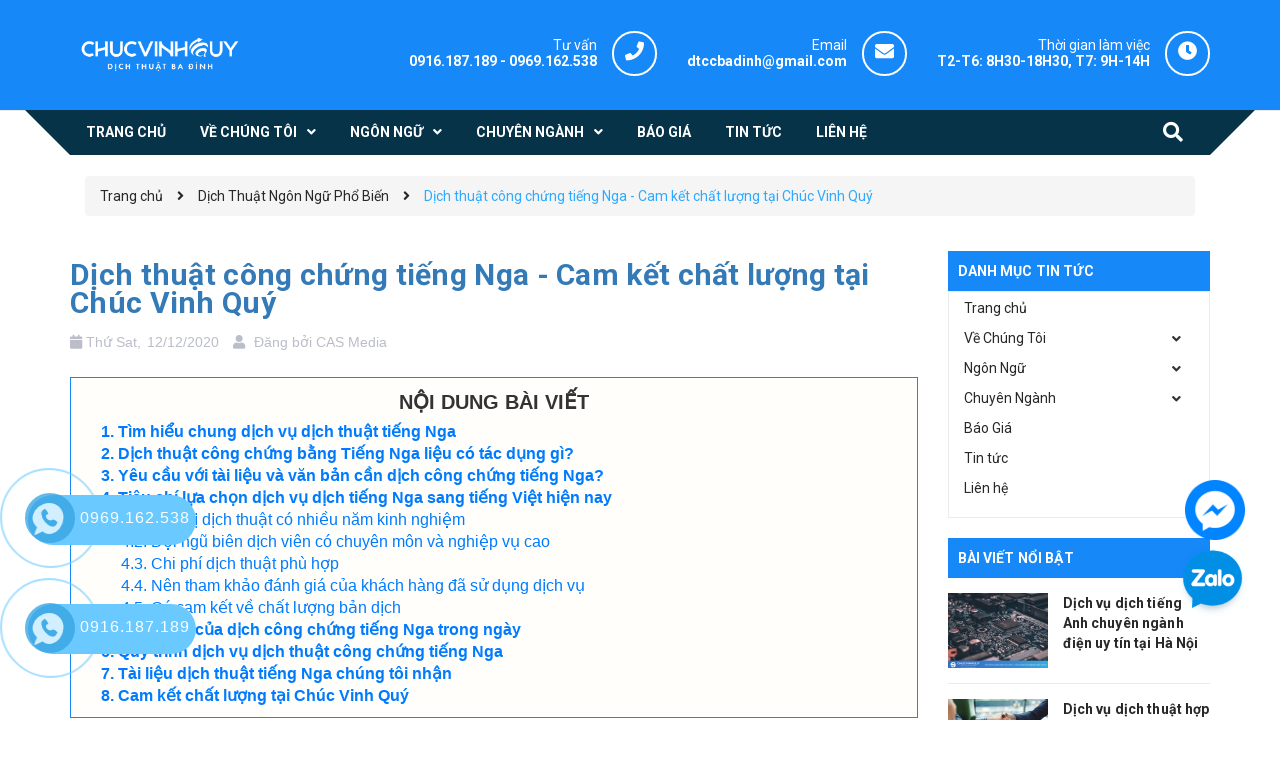

--- FILE ---
content_type: text/html; charset=utf-8
request_url: https://dichthuatbadinh.com/dich-vu-dich-thuat-cong-chung-tieng-nga
body_size: 18146
content:
<!DOCTYPE html>
<html lang="vi">
	<head>
		<!-- Google Tag Manager -->
<script>(function(w,d,s,l,i){w[l]=w[l]||[];w[l].push({'gtm.start':
new Date().getTime(),event:'gtm.js'});var f=d.getElementsByTagName(s)[0],
j=d.createElement(s),dl=l!='dataLayer'?'&l='+l:'';j.async=true;j.src=
'https://www.googletagmanager.com/gtm.js?id='+i+dl;f.parentNode.insertBefore(j,f);
})(window,document,'script','dataLayer','GTM-5RT8K6B');</script>
		<!-- Google tag (gtag.js) -->
<script async src="https://www.googletagmanager.com/gtag/js?id=G-LV1WY7EH2L"></script>
		<meta name='dmca-site-verification' content='SlVVWFptTUNPcHFyTnJkNElOMDQ2dEZOSnljTmdsMmtqWUJEeTFvbmdoaz01' />
<script>
  window.dataLayer = window.dataLayer || [];
  function gtag(){dataLayer.push(arguments);}
  gtag('js', new Date());

  gtag('config', 'G-LV1WY7EH2L');
</script>
<!-- End Google Tag Manager -->
		<!-- ================= Favicon ================== -->
		
		<link rel="icon" href="//bizweb.dktcdn.net/100/314/977/themes/892605/assets/favicon.png?1717472584105" type="image/x-icon" />
		
		<meta charset="UTF-8" />
		<meta name="viewport" content="width=device-width, initial-scale=1, maximum-scale=1">			
		<title>
			Dịch thuật công chứng tiếng Nga - Chất lượng, lấy nhanh, giá rẻ		
		</title>

		<!-- Bizweb conter for header -->
		<script>
	var Bizweb = Bizweb || {};
	Bizweb.store = 'dichthuatbadinh.mysapo.net';
	Bizweb.id = 314977;
	Bizweb.theme = {"id":892605,"name":"Delta Du Học","role":"main"};
	Bizweb.template = 'article';
	if(!Bizweb.fbEventId)  Bizweb.fbEventId = 'xxxxxxxx-xxxx-4xxx-yxxx-xxxxxxxxxxxx'.replace(/[xy]/g, function (c) {
	var r = Math.random() * 16 | 0, v = c == 'x' ? r : (r & 0x3 | 0x8);
				return v.toString(16);
			});		
</script>
<script>
	(function () {
		function asyncLoad() {
			var urls = ["//static.zotabox.com/4/a/4afe4f448bc163620919550e583c3858/widgets.js?store=dichthuatbadinh.mysapo.net","//static.zotabox.com/4/a/4afe4f448bc163620919550e583c3858/widgets.js?store=dichthuatbadinh.mysapo.net","//static.zotabox.com/4/a/4afe4f448bc163620919550e583c3858/widgets.js?store=dichthuatbadinh.mysapo.net","//static.zotabox.com/4/a/4afe4f448bc163620919550e583c3858/widgets.js?store=dichthuatbadinh.mysapo.net","//static.zotabox.com/4/a/4afe4f448bc163620919550e583c3858/widgets.js?store=dichthuatbadinh.mysapo.net","//promotionpopup.sapoapps.vn/genscript/script.js?store=dichthuatbadinh.mysapo.net","https://google-shopping.sapoapps.vn/conversion-tracker/global-tag/1587.js?store=dichthuatbadinh.mysapo.net","https://google-shopping.sapoapps.vn/conversion-tracker/event-tag/1587.js?store=dichthuatbadinh.mysapo.net","//static.zotabox.com/4/a/4afe4f448bc163620919550e583c3858/widgets.js?store=dichthuatbadinh.mysapo.net"];
			for (var i = 0; i < urls.length; i++) {
				var s = document.createElement('script');
				s.type = 'text/javascript';
				s.async = true;
				s.src = urls[i];
				var x = document.getElementsByTagName('script')[0];
				x.parentNode.insertBefore(s, x);
			}
		};
		window.attachEvent ? window.attachEvent('onload', asyncLoad) : window.addEventListener('load', asyncLoad, false);
	})();
</script>


<script>
	window.BizwebAnalytics = window.BizwebAnalytics || {};
	window.BizwebAnalytics.meta = window.BizwebAnalytics.meta || {};
	window.BizwebAnalytics.meta.currency = 'VND';
	window.BizwebAnalytics.tracking_url = '/s';

	var meta = {};
	
	meta.article = {"id": 2092100};
	
	
	for (var attr in meta) {
	window.BizwebAnalytics.meta[attr] = meta[attr];
	}
</script>

	
		<script src="/dist/js/stats.min.js?v=96f2ff2"></script>
	



<!-- Global site tag (gtag.js) - Google Analytics -->
<script async src="https://www.googletagmanager.com/gtag/js?id=UA-123365218-1"></script>
<script>
  window.dataLayer = window.dataLayer || [];
  function gtag(){dataLayer.push(arguments);}
  gtag('js', new Date());

  gtag('config', 'UA-123365218-1');
</script>
<script>

	window.enabled_enhanced_ecommerce = false;

</script>






<script>
	var eventsListenerScript = document.createElement('script');
	eventsListenerScript.async = true;
	
	eventsListenerScript.src = "/dist/js/store_events_listener.min.js?v=1b795e9";
	
	document.getElementsByTagName('head')[0].appendChild(eventsListenerScript);
</script>






		<!-- ================= Page description ================== -->
		
		<meta name="description" content="Dịch thuật tiếng Nga là bước chuyển ngữ các tài liệu, văn bản đa chuyên ngành từ tiếng Nga sang tiếng Việt hoặc ngược lại. Dịch vụ này giúp cho khách hàng đọc hiểu nhanh chóng nội dung văn bản tiếng Nga, phục vụ cho việc học tập và làm việc.">
		
		<!-- ================= Meta ================== -->
		<meta name="keywords" content="Dịch thuật công chứng tiếng Nga - Cam kết chất lượng tại Chúc Vinh Quý, Dịch Thuật Ngôn Ngữ Phổ Biến,  DỊCH THUẬT CÔNG CHỨNG BA ĐÌNH, dichthuatbadinh.com"/>		
		<link rel="canonical" href="https://dichthuatbadinh.com/dich-vu-dich-thuat-cong-chung-tieng-nga"/>
		<meta name='revisit-after' content='1 days' />

		
		<meta name="robots" content="noodp,index,follow" />
		

		<!-- Facebook Open Graph meta tags -->
		

	<meta property="og:type" content="article">
	<meta property="og:title" content="Dịch thuật c&#244;ng chứng tiếng Nga - Cam kết chất lượng tại Ch&#250;c Vinh Qu&#253;">
  	
	
		<meta property="og:image" content="https://bizweb.dktcdn.net/thumb/grande/100/314/977/articles/dichthuatbadinh-com-95.jpg?v=1611223336107">
		<meta property="og:image:secure_url" content="https://bizweb.dktcdn.net/thumb/grande/100/314/977/articles/dichthuatbadinh-com-95.jpg?v=1611223336107">
	

<meta property="og:description" content="Dịch thuật tiếng Nga là bước chuyển ngữ các tài liệu, văn bản đa chuyên ngành từ tiếng Nga sang tiếng Việt hoặc ngược lại. Dịch vụ này giúp cho khách hàng đọc hiểu nhanh chóng nội dung văn bản tiếng Nga, phục vụ cho việc học tập và làm việc.">
<meta property="og:url" content="https://dichthuatbadinh.com/dich-vu-dich-thuat-cong-chung-tieng-nga">
<meta property="og:site_name" content="DỊCH THUẬT CÔNG CHỨNG BA ĐÌNH">	

		<link rel="preload" as='style' type="text/css" href="//bizweb.dktcdn.net/100/314/977/themes/892605/assets/base.scss.css?1717472584105">
		<link rel="preload" as='style'  type="text/css" href="//bizweb.dktcdn.net/100/314/977/themes/892605/assets/style.scss.css?1717472584105">
		<link rel="preload" as='style'  type="text/css" href="//bizweb.dktcdn.net/100/314/977/themes/892605/assets/responsive.scss.css?1717472584105">
		<link rel="preload" as='style'  type="text/css" href="//bizweb.dktcdn.net/100/314/977/themes/892605/assets/module.scss.css?1717472584105">
		<!-- Plugin CSS -->	
		<!-- Build Main CSS -->	

		<link href="//bizweb.dktcdn.net/100/314/977/themes/892605/assets/base.scss.css?1717472584105" rel="stylesheet" type="text/css" media="all" />		
		<link href="//bizweb.dktcdn.net/100/314/977/themes/892605/assets/style.scss.css?1717472584105" rel="stylesheet" type="text/css" media="all" />		
		<link href="//bizweb.dktcdn.net/100/314/977/themes/892605/assets/module.scss.css?1717472584105" rel="stylesheet" type="text/css" media="all" />
		<link href="//bizweb.dktcdn.net/100/314/977/themes/892605/assets/responsive.scss.css?1717472584105" rel="stylesheet" type="text/css" media="all" />
		<link rel="preload" as='style'  type="text/css" href="//bizweb.dktcdn.net/100/314/977/themes/892605/assets/plugin-css.css?1717472584105">
		<!-- Plugin CSS -->	
		<!-- Build Main CSS -->								
		<link href="//bizweb.dktcdn.net/100/314/977/themes/892605/assets/plugin-css.css?1717472584105" rel="stylesheet" type="text/css" media="all" />	

		<!-- Bizweb javascript customer -->
		


		
<script type="application/ld+json">
        {
        "@context": "http://schema.org",
        "@type": "BreadcrumbList",
        "itemListElement": 
        [
            {
                "@type": "ListItem",
                "position": 1,
                "item": 
                {
                  "@id": "https://dichthuatbadinh.com",
                  "name": "Trang chủ"
                }
            },
      
        
      
            {
                "@type": "ListItem",
                "position": 2,
                "item": 
                {
                  "@id": "https://dichthuatbadinh.com/dich-thuat-ngon-ngu-pho-bien",
                  "name": "Dịch Thuật Ngôn Ngữ Phổ Biến"
                }
            },
      {
                "@type": "ListItem",
                "position": 3,
                "item": 
                {
                  "@id": "https://dichthuatbadinh.com/dich-vu-dich-thuat-cong-chung-tieng-nga",
                  "name": "Dịch thuật công chứng tiếng Nga - Cam kết chất lượng tại Chúc Vinh Quý"
                }
            }
      
      
      
      
    
        ]
        }
</script>


		<script>var ProductReviewsAppUtil=ProductReviewsAppUtil || {};</script>
	</head>
	<body class="wrap_background">
		<!-- Google Tag Manager (noscript) -->
<noscript><iframe src="https://www.googletagmanager.com/ns.html?id=GTM-5RT8K6B"
height="0" width="0" style="display:none;visibility:hidden"></iframe></noscript>
<!-- End Google Tag Manager (noscript) -->
		<div class="hidden-md hidden-lg opacity_menu"></div>
		<div class="op_login"></div>
		<script src="//bizweb.dktcdn.net/100/314/977/themes/892605/assets/jquery.js?1717472584105" type="text/javascript"></script>
		<script src="//bizweb.dktcdn.net/100/314/977/themes/892605/assets/jquery-owl.js?1717472584105" type="text/javascript"></script>
		<!-- Main content -->
		<header class="header none_index">
  <div class="mid-header wid_100">
    <div class="container">
      <div class="row">
        <div class="content_header">
          <div class="header-main">
            <div class="menu-bar-h nav-mobile-button hidden-md hidden-lg">
              <a href="#nav-mobile">
                <img src="//bizweb.dktcdn.net/100/314/977/themes/892605/assets/rolling.svg?1717472584105" data-lazyload="//bizweb.dktcdn.net/100/314/977/themes/892605/assets/i_menubar.png?1717472584105" alt="icon menu">
              </a>
            </div>
            <div class="col-lg-3 col-md-3">
              <div class="logo">
                
                <a href="/" class="logo-wrapper ">					
                  <img src="//bizweb.dktcdn.net/100/314/977/themes/892605/assets/logo.png?1717472584105" alt="logo DỊCH THUẬT CÔNG CHỨNG BA ĐÌNH">					
                </a>
                
              </div>
            </div>
            <div class="col-lg-9 col-md-9 colsm_custome">
              <div class="support hidden-sm hidden-xs work"> 
                <p>Thời gian làm việc</p>
                <span class="not">T2-T6: 8H30-18H30, T7: 9H-14H</span>
              </div>
              <div class="support hidden-sm hidden-xs" onclick="location.href='mailto:dtccbadinh@gmail.com';"> 
                <p>Email</p>
                <span> dtccbadinh@gmail.com</span>
              </div>
              <div class="support hidden-sm hidden-xs phone"> 
                <p>Tư vấn</p>
				  <span><a href="tel: 0916.187.189"> 0916.187.189</a> - <a href="tel:0969.162.538 ">0969.162.538 </a>  </span>
              </div>


            </div>
            <div class="col-search-engine mobile_search hidden-lg hidden-md">
              <div class="iconsearch"><i class="fa fa-search"></i></div>
              <div class="header_search">
	<form class="input-group search-bar" action="/search" method="get" role="search">
      <input type="hidden" name="type" value="article">
		<input type="search" name="query" value="" placeholder="Tìm kiếm... " class="input-group-field st-default-search-input search-text" autocomplete="off" required>
		<span class="input-group-btn">
			<button class="btn icon-fallback-text">
				<i class="fa fa-arrow-right"></i>
			</button>
		</span>
	</form>
</div>
            </div>
          </div>
        </div>
      </div>
    </div>
  </div>

  <div class="wrap_main hidden-xs hidden-sm">
	<div class="container">
		<div class="row">
			<div class="col-lg-12 col-md-12 col-sm-12 col-xs-12 relative">
				<div class="bg-header-nav hidden-xs hidden-sm">
					<div class= "row row-noGutter-2">
						<nav class="header-nav">
							<ul class="item_big">
								
								<li class="nav-item ">
									<a class="a-img" href="/"><span>Trang chủ</span></a>
									<ul class="item_small hidden-sm hidden-xs">
										
									</ul>
								</li>
								
								<li class="nav-item ">
									<a class="a-img" href="#"><span>Về Chúng Tôi</span><i class="fa fa-angle-down"></i></a>
									<ul class="item_small hidden-sm hidden-xs">
										
										<li>
											<a href="/gioi-thieu" title="">Giới Thiệu </a>
											
										</li>
										
										<li>
											<a href="/6-ly-do-chon-phien-dich-va-dich-thuat-tai-chuc-vinh-quy" title="">Tại Sao Chọn Chúng Tôi </a>
											
										</li>
										
										<li>
											<a href="/tuyen-dung-cong-tac-vien-dich-thuat" title="">Tuyển Dụng </a>
											
										</li>
										
										<li>
											<a href="/lien-he" title="">Liên hệ </a>
											
										</li>
										
									</ul>
								</li>
								
								<li class="nav-item ">
									<a class="a-img" href="https://dichthuatbadinh.com/dich-thuat-da-ngon-ngu-lay-nhanh-gia-tot-nhat-tren-thi-truong"><span>Ngôn Ngữ</span><i class="fa fa-angle-down"></i></a>
									<ul class="item_small hidden-sm hidden-xs">
										
										<li>
											<a href="/dich-thuat-ngon-ngu-pho-bien" title="">Dịch Thuật Ngôn Ngữ Phổ Biến <i class="fa fa-angle-right"></i></a>
											
											<ul>
												
												<li>
													<a href="https://dichthuatbadinh.com/dich-thuat-cong-chung-tieng-anh-lay-nhanh" title="">Dịch thuật công chứng tiếng Anh</a>
													
												</li>
												
												<li>
													<a href="https://dichthuatbadinh.com/dich-vu-dich-thuat-cong-chung-tieng-trung" title="">Dịch thuật công chứng tiếng Trung</a>
													
												</li>
												
												<li>
													<a href="https://dichthuatbadinh.com/dich-thuat-cong-chung-tieng-han" title="">Dịch thuật công chứng tiếng Hàn</a>
													
												</li>
												
												<li>
													<a href="https://dichthuatbadinh.com/dich-thuat-cong-chung-tieng-nhat-1" title="">Dịch thuật công chứng tiếng Nhật</a>
													
												</li>
												
												<li>
													<a href="https://dichthuatbadinh.com/dich-vu-dich-thuat-cong-chung-tieng-nga" title="">Dịch thuật công chứng tiếng Nga</a>
													
												</li>
												
												<li>
													<a href="https://dichthuatbadinh.com/dich-vu-dich-thuat-cong-chung-tieng-duc" title="">Dịch thuật công chứng tiếng Đức</a>
													
												</li>
												
											</ul>
											
										</li>
										
										<li>
											<a href="/dich-thuat-ngon-ngu-khac" title="">Dịch Thuật Ngôn Ngữ Khác </a>
											
										</li>
										
									</ul>
								</li>
								
								<li class="nav-item ">
									<a class="a-img" href="https://dichthuatbadinh.com/dich-thuat-tai-lieu-chuyen-nganh-uy-tin-chat-luong-tai-ha-noi"><span>Chuyên Ngành</span><i class="fa fa-angle-down"></i></a>
									<ul class="item_small hidden-sm hidden-xs">
										
										<li>
											<a href="https://dichthuatbadinh.com/dich-thuat-chuyen-nganh-giao-duc-dao-tao" title="">Chuyên Ngành Giáo Dục & Đào Tạo </a>
											
										</li>
										
										<li>
											<a href="https://dichthuatbadinh.com/dich-thuat-chuyen-nganh-kinh-te-tai-chinh-ngan-hang" title="">Chuyên Ngành Kinh Tế, Tài Chính, Ngân Hàng </a>
											
										</li>
										
										<li>
											<a href="https://dichthuatbadinh.com/dich-thuat-chuyen-nganh-kiem-toan-ke-toan" title="">Chuyên Ngành Kế Toán, Kiểm Toán </a>
											
										</li>
										
										<li>
											<a href="https://dichthuatbadinh.com/dich-thuat-chuyen-nhanh-ky-thuat-san-xuat" title="">Chuyên Ngành Kỹ Thuật, Sản Xuất </a>
											
										</li>
										
										<li>
											<a href="https://dichthuatbadinh.com/dich-thuat-chuyen-nganh-xay-dung-kien-truc" title="">Chuyên Ngành Xây Dựng, Kiến Trúc </a>
											
										</li>
										
										<li>
											<a href="https://dichthuatbadinh.com/dich-thuat-chuyen-nganh-o-to-van-tai" title="">Chuyên Ngành Vận Tải </a>
											
										</li>
										
										<li>
											<a href="https://dichthuatbadinh.com/dich-thuat-chuyen-nganh-cong-nghe-thong-tin-vien-thong" title="">Chuyên Ngành Viễn Thông IT </a>
											
										</li>
										
										<li>
											<a href="https://dichthuatbadinh.com/dich-thuat-chuyen-nganh-marketing" title="">Chuyên Ngành Marketing Quảng Cáo </a>
											
										</li>
										
										<li>
											<a href="https://dichthuatbadinh.com/dich-thuat-chuyen-nganh-phap-luat-tu-phap" title="">Chuyên Ngành Tư Pháp, Pháp Luật </a>
											
										</li>
										
										<li>
											<a href="https://dichthuatbadinh.com/dich-thuat-chuyen-nganh-y-duoc" title="">Chuyên Ngành Y Tế, Y Khoa, Dược Phẩm </a>
											
										</li>
										
										<li>
											<a href="https://dichthuatbadinh.com/dich-thuat-cong-chung-co-cq" title="">Dịch Thuật Công Chứng CO CQ </a>
											
										</li>
										
									</ul>
								</li>
								
								<li class="nav-item ">
									<a class="a-img" href="https://dichthuatbadinh.com/dich-thuat-1-trang-a4-bao-nhieu-tien"><span>Báo Giá</span></a>
									<ul class="item_small hidden-sm hidden-xs">
										
									</ul>
								</li>
								
								<li class="nav-item ">
									<a class="a-img" href="/tin-tuc"><span>Tin tức</span></a>
									<ul class="item_small hidden-sm hidden-xs">
										
									</ul>
								</li>
								
								<li class="nav-item ">
									<a class="a-img" href="/lien-he"><span>Liên hệ</span></a>
									<ul class="item_small hidden-sm hidden-xs">
										
									</ul>
								</li>
								
							</ul>
						</nav>
					</div>
					<div class="col-search-engine">
						<div class="iconsearch"><i class="fa fa-search"></i></div>
						<div class="header_search">
	<form class="input-group search-bar" action="/search" method="get" role="search">
      <input type="hidden" name="type" value="article">
		<input type="search" name="query" value="" placeholder="Tìm kiếm... " class="input-group-field st-default-search-input search-text" autocomplete="off" required>
		<span class="input-group-btn">
			<button class="btn icon-fallback-text">
				<i class="fa fa-arrow-right"></i>
			</button>
		</span>
	</form>
</div>
					</div>
				</div>

			</div>
		</div>
	</div>
</div>
</header>

<!-- Menu mobile -->
<div class="menu_mobile sidenav max_991 hidden-md hidden-lg" id="mySidenav">
  
  <a href="/" class="logo-wrapper-mobile">					
    <img src="//bizweb.dktcdn.net/100/314/977/themes/892605/assets/logo.png?1717472584105" alt="logo DỊCH THUẬT CÔNG CHỨNG BA ĐÌNH">					
  </a>
  
  <ul class="ul_collections">
    
    <li class="level0 level-top parent">
      <a href="/">Trang chủ</a>
      
    </li>
    
    <li class="level0 level-top parent">
      <a href="#">Về Chúng Tôi</a>
      
      <i class="fa fa-angle-down"></i>
      <ul class="level0" style="display:none;">
        
        <li class="level1 "> 
          <a href="/gioi-thieu"> <span>Giới Thiệu</span> </a>
          
        </li>
        
        <li class="level1 "> 
          <a href="/6-ly-do-chon-phien-dich-va-dich-thuat-tai-chuc-vinh-quy"> <span>Tại Sao Chọn Chúng Tôi</span> </a>
          
        </li>
        
        <li class="level1 "> 
          <a href="/tuyen-dung-cong-tac-vien-dich-thuat"> <span>Tuyển Dụng</span> </a>
          
        </li>
        
        <li class="level1 "> 
          <a href="/lien-he"> <span>Liên hệ</span> </a>
          
        </li>
        
      </ul>
      
    </li>
    
    <li class="level0 level-top parent">
      <a href="https://dichthuatbadinh.com/dich-thuat-da-ngon-ngu-lay-nhanh-gia-tot-nhat-tren-thi-truong">Ngôn Ngữ</a>
      
      <i class="fa fa-angle-down"></i>
      <ul class="level0" style="display:none;">
        
        <li class="level1 "> 
          <a href="/dich-thuat-ngon-ngu-pho-bien"> <span>Dịch Thuật Ngôn Ngữ Phổ Biến</span> </a>
          
          <i class="fa fa-angle-down"></i>
          <ul class="level1" style="display:none;">
            
            <li class="level2 ">
              <a href="https://dichthuatbadinh.com/dich-thuat-cong-chung-tieng-anh-lay-nhanh"><span>Dịch thuật công chứng tiếng Anh</span></a>
              
            </li>
            
            <li class="level2 ">
              <a href="https://dichthuatbadinh.com/dich-vu-dich-thuat-cong-chung-tieng-trung"><span>Dịch thuật công chứng tiếng Trung</span></a>
              
            </li>
            
            <li class="level2 ">
              <a href="https://dichthuatbadinh.com/dich-thuat-cong-chung-tieng-han"><span>Dịch thuật công chứng tiếng Hàn</span></a>
              
            </li>
            
            <li class="level2 ">
              <a href="https://dichthuatbadinh.com/dich-thuat-cong-chung-tieng-nhat-1"><span>Dịch thuật công chứng tiếng Nhật</span></a>
              
            </li>
            
            <li class="level2 ">
              <a href="https://dichthuatbadinh.com/dich-vu-dich-thuat-cong-chung-tieng-nga"><span>Dịch thuật công chứng tiếng Nga</span></a>
              
            </li>
            
            <li class="level2 ">
              <a href="https://dichthuatbadinh.com/dich-vu-dich-thuat-cong-chung-tieng-duc"><span>Dịch thuật công chứng tiếng Đức</span></a>
              
            </li>
            
          </ul>
          
        </li>
        
        <li class="level1 "> 
          <a href="/dich-thuat-ngon-ngu-khac"> <span>Dịch Thuật Ngôn Ngữ Khác</span> </a>
          
        </li>
        
      </ul>
      
    </li>
    
    <li class="level0 level-top parent">
      <a href="https://dichthuatbadinh.com/dich-thuat-tai-lieu-chuyen-nganh-uy-tin-chat-luong-tai-ha-noi">Chuyên Ngành</a>
      
      <i class="fa fa-angle-down"></i>
      <ul class="level0" style="display:none;">
        
        <li class="level1 "> 
          <a href="https://dichthuatbadinh.com/dich-thuat-chuyen-nganh-giao-duc-dao-tao"> <span>Chuyên Ngành Giáo Dục & Đào Tạo</span> </a>
          
        </li>
        
        <li class="level1 "> 
          <a href="https://dichthuatbadinh.com/dich-thuat-chuyen-nganh-kinh-te-tai-chinh-ngan-hang"> <span>Chuyên Ngành Kinh Tế, Tài Chính, Ngân Hàng</span> </a>
          
        </li>
        
        <li class="level1 "> 
          <a href="https://dichthuatbadinh.com/dich-thuat-chuyen-nganh-kiem-toan-ke-toan"> <span>Chuyên Ngành Kế Toán, Kiểm Toán</span> </a>
          
        </li>
        
        <li class="level1 "> 
          <a href="https://dichthuatbadinh.com/dich-thuat-chuyen-nhanh-ky-thuat-san-xuat"> <span>Chuyên Ngành Kỹ Thuật, Sản Xuất</span> </a>
          
        </li>
        
        <li class="level1 "> 
          <a href="https://dichthuatbadinh.com/dich-thuat-chuyen-nganh-xay-dung-kien-truc"> <span>Chuyên Ngành Xây Dựng, Kiến Trúc</span> </a>
          
        </li>
        
        <li class="level1 "> 
          <a href="https://dichthuatbadinh.com/dich-thuat-chuyen-nganh-o-to-van-tai"> <span>Chuyên Ngành Vận Tải</span> </a>
          
        </li>
        
        <li class="level1 "> 
          <a href="https://dichthuatbadinh.com/dich-thuat-chuyen-nganh-cong-nghe-thong-tin-vien-thong"> <span>Chuyên Ngành Viễn Thông IT</span> </a>
          
        </li>
        
        <li class="level1 "> 
          <a href="https://dichthuatbadinh.com/dich-thuat-chuyen-nganh-marketing"> <span>Chuyên Ngành Marketing Quảng Cáo</span> </a>
          
        </li>
        
        <li class="level1 "> 
          <a href="https://dichthuatbadinh.com/dich-thuat-chuyen-nganh-phap-luat-tu-phap"> <span>Chuyên Ngành Tư Pháp, Pháp Luật</span> </a>
          
        </li>
        
        <li class="level1 "> 
          <a href="https://dichthuatbadinh.com/dich-thuat-chuyen-nganh-y-duoc"> <span>Chuyên Ngành Y Tế, Y Khoa, Dược Phẩm</span> </a>
          
        </li>
        
        <li class="level1 "> 
          <a href="https://dichthuatbadinh.com/dich-thuat-cong-chung-co-cq"> <span>Dịch Thuật Công Chứng CO CQ</span> </a>
          
        </li>
        
      </ul>
      
    </li>
    
    <li class="level0 level-top parent">
      <a href="https://dichthuatbadinh.com/dich-thuat-1-trang-a4-bao-nhieu-tien">Báo Giá</a>
      
    </li>
    
    <li class="level0 level-top parent">
      <a href="/tin-tuc">Tin tức</a>
      
    </li>
    
    <li class="level0 level-top parent">
      <a href="/lien-he">Liên hệ</a>
      
    </li>
    
  </ul>



</div>
<!-- End -->

<div id="menu-overlay" class=""></div>
		<!-- Header JS -->	
		<div class="breadcrumb_background">
  <section class="bread-crumb">
	<span class="crumb-border"></span>
	<div class="container">
		<div class="rows">
			<div class="col-xs-12 a-left">
				<ul class="breadcrumb" >					
					<li class="home">
						<a  href="/" ><span >Trang chủ</span></a>						
						<span class="mr_lr">&nbsp;<i class="fa fa-angle-right"></i>&nbsp;</span>
					</li>
					
					<li >
						<a  href="/dich-thuat-ngon-ngu-pho-bien"><span >Dịch Thuật Ngôn Ngữ Phổ Biến</span></a>	
						<span class="mr_lr">&nbsp;<i class="fa fa-angle-right"></i>&nbsp;</span>
					</li>
					<li><strong><span >Dịch thuật công chứng tiếng Nga - Cam kết chất lượng tại Chúc Vinh Quý</span></strong></li>
					
				</ul>
			</div>
		</div>
	</div>
</section>   
  <div class="title_full">
    <div class="container a-center">
      <p class="title_page hidden">Video</p>
    </div>
  </div>
</div>
<div class="container article-wraper" itemscope itemtype="https://schema.org/Article">
  <meta itemprop="mainEntityOfPage" content="/dich-vu-dich-thuat-cong-chung-tieng-nga">
  <meta itemprop="description" content="">
  <meta itemprop="author" content="CAS Media">
  <meta itemprop="headline" content="Dịch thuật công chứng tiếng Nga - Cam kết chất lượng tại Chúc Vinh Quý">
  <meta itemprop="image" content="https:https://bizweb.dktcdn.net/100/314/977/articles/dichthuatbadinh-com-95.jpg?v=1611223336107">
  <meta itemprop="datePublished" content="19-12-2020">
  <meta itemprop="dateModified" content="12-12-2020">
  <div itemprop="publisher" itemscope itemtype="https://schema.org/Organization">
    <div itemprop="logo" itemscope itemtype="https://schema.org/ImageObject">
      <img class="hidden" src="//bizweb.dktcdn.net/100/314/977/themes/892605/assets/logo.png?1717472584105" alt="DỊCH THUẬT CÔNG CHỨNG BA ĐÌNH"/>
      <meta itemprop="url" content="https://bizweb.dktcdn.net/100/314/977/themes/892605/assets/logo.png?1717472584105">
      <meta itemprop="width" content="400">
      <meta itemprop="height" content="60">
    </div>
    <meta itemprop="name" content="DỊCH THUẬT CÔNG CHỨNG BA ĐÌNH">
  </div>
  <div class="wrap_background_aside margin-bottom-40">
    <div class="row">		
      <section class="right-content col-lg-9 col-md-9 col-sm-12 col-xs-12">
        <div class="box-heading relative">
        </div>
        <article class="article-main">
          <div class="row">
            <div class="col-lg-12">

              <div class="article-details">

                <h1 class="article-title"><a href="/dich-vu-dich-thuat-cong-chung-tieng-nga">Dịch thuật công chứng tiếng Nga - Cam kết chất lượng tại Chúc Vinh Quý</a></h1>
				  <div class="media-body ">
                <div class="date">
                  <i class="fas fa-calendar"></i> Thứ Sat,
                  <div class="news_home_content_short_time">
                    12/12/2020
                  </div>
                  <div class="post-time">
                    <i class="fa fa-user" aria-hidden="true"></i>
                    Đăng bởi <span>CAS Media</span>
                  </div>
                </div>
				</div>	 
				  			<div class="toc-prouct">
								<div class="title-toc" style="font-size: 20px; text-transform: uppercase; text-align: center; margin-bottom: 5px; font-weight: bold;">
								Nội dung bài viết
							</div>
								<ol id="toc"></ol>
							</div>
							<div class="article-content">
								<div class="rte">
									
									<p><meta charset="utf-8" /></p>
<p dir="ltr" style="text-align: justify;"><em><a href="https://dichthuatbadinh.com/dich-vu-dich-thuat-cong-chung-tieng-nga"><strong>Dịch thuật tiếng Nga</strong></a> là dịch vụ được nhiều khách hàng tìm đến sự hỗ trợ của Chúc Vinh Quý.</em></p>
<p dir="ltr" style="text-align: justify;"><em>Với nhiều năm trong nghề dịch thuật, chúng tôi đã thực hiện số lượng lớn bản dịch cho mọi khách hàng, đối tác rộng khắp trong và ngoài nước. Cấp độ bản dịch thuật từ đơn giản đến phức tạp, từ cơ bản đến nâng cao.</em></p>
<h2 dir="ltr" style="text-align: justify;"><strong>Tìm hiểu chung dịch vụ dịch thuật tiếng Nga</strong></h2>
<p dir="ltr" style="text-align: justify;"><strong>Dịch thuật tiếng Nga</strong> là bước chuyển ngữ các tài liệu, văn bản đa chuyên ngành từ tiếng Nga sang tiếng Việt hoặc ngược lại. Dịch vụ này giúp cho khách hàng đọc hiểu nhanh chóng nội dung văn bản tiếng Nga, phục vụ cho việc học tập và làm việc.</p>
<p dir="ltr" style="text-align: justify;">Tại Chúc Vinh Quý, khách hàng còn được tư vấn và hỗ trợ thủ tục làm giấy tờ pháp lý, <meta charset="utf-8" /><b id="docs-internal-guid-95652857-7fff-216d-0602-0e8e95ac06cb">dịch tiếng Nga sang tiếng Việt </b>có công chứng&nbsp;ngay trong ngày. Bạn sẽ không tốn nhiều thời gian khi tự mình dịch thuật và gặp rắc rối với những thủ tục khi đi công chứng.</p>
<p dir="ltr" style="text-align: center;"><em><img alt="dịch thuật tài liệu" data-thumb="original" original-height="534" original-width="800" src="//bizweb.dktcdn.net/100/314/977/files/dich-tieng-nga-sang-tieng-viet-1.jpg?v=1678743104525" /></em></p>
<p dir="ltr" style="text-align: center;"><meta charset="utf-8" /></p>
<h2 dir="ltr" style="text-align: justify;"><strong>Dịch thuật công chứng bằng Tiếng Nga liệu có tác dụng gì?</strong></h2>
<p dir="ltr" style="text-align: justify;">Chắc chắn, tại bất kỳ nước nào thì mọi người cũng đều cần phải thực hiện các thủ tục theo đúng yêu cầu đến từ nhà nước sở tại, đây được xem là điều đã quá nỗi quen thuộc đối với hầu hết các bạn. Ở Liên bang Nga cũng tương tự như vậy khi mà mọi người cũng cần tiến hành các thủ tục.</p>
<p dir="ltr" style="text-align: justify;">Theo đó, việc mọi người chủ động dịch thuật công chứng bằng Tiếng Nga trong loại giấy tờ tùy thân hay hồ sơ,… Sẽ có thể giúp các bạn thực hiện những thủ tục đó nhanh và thuận tiện hơn nhiều.&nbsp;</p>
<p dir="ltr" style="text-align: justify;">Cùng với đó, khi chuẩn bị hồ sơ dự thầu, hồ sơ đi du học,… liên quan đến nước Nga, việc dịch thuật có công chứng cũng là điều tất yếu cần phải chuẩn bị. Để đảm bảo các thủ tục luôn diễn ra một cách suôn sẻ nhất.</p>
<p dir="ltr" style="text-align: justify;">Như vậy, có thể nói rằng việc dịch thuật công chứng đóng một vai trò cực kỳ quan trọng, cũng như vô cùng cần thiết đối với hầu hết các cá nhân, tổ chức,… mong muốn đến Nga và thực hiện các thủ tục hoạt động liên quan đến xứ sở Bạch dương.</p>
<h2 dir="ltr" style="text-align: justify;"><strong>Yêu cầu với tài liệu và văn bản cần dịch công chứng tiếng Nga?</strong></h2>
<p dir="ltr" style="text-align: justify;">Dịch công chứng tiếng Nga khá khác biệt so với dịch tiếng Nga. Cụ thể, việc dịch công chứng tiếng Nga sẽ phải đòi hỏi khá nhiều tài liệu phải có tính pháp lý ràng buộc (như là được cá nhân, cơ quan có thẩm quyền ký tên, tổ chức, đóng dấu theo quy định). Đảm bảo đó không phải là giấy tờ sao chép/scan hoặc giả mạo.</p>
<p dir="ltr" style="text-align: justify;">Ngoài ra, những giấy tờ mà các bạn muốn dịch công chứng bằng tiếng Nga thù cũng cần phải đáp ứng các yêu cầu cụ thể sau:</p>
<ul dir="ltr">
<li role="presentation" style="text-align: justify;">Giấy tờ, văn bản gốc không bị cũ nát hay hư hỏng, cũng như khó xác định được nội dung.</li>
<li role="presentation" style="text-align: justify;">Giấy tờ, văn bản gốc tuyệt đối không bị sửa chữa hay tẩy xóa hoặc thêm, bớt nội dung không cho phép.</li>
<li role="presentation" style="text-align: justify;">Không phải là văn bản giấy tờ có đóng dấu mật của tổ chức hay cơ quan có thẩm quyền hoặc có được đóng dấu, nhưng lại không ghi rõ ràng thông tin cần được dịch.</li>
<li role="presentation" style="text-align: justify;">Không được là văn bản hay giấy tờ có nội dung trái đạo đức xã hội hay pháp luật. Cũng như không phải loại kích động chiến tranh, tuyên truyền chống chế độ xã hội chủ nghĩa xuyên tạc lịch sử của dân tộc nước nhà. Cũng như không phải&nbsp; xúc phạm danh dự, uy tín nhân phẩm cá nhân, tổ chức.</li>
<li role="presentation" style="text-align: justify;">Giấy tờ, văn bản cần phải do chính , tổ chức cơ quan thuộc thẩm quyền của nước ngoài cấp. Công chứng hay chứng nhận đều phải được hợp pháp hóa theo lãnh sự đúng quy định.</li></ul>
<p dir="ltr" style="text-align: center;"><meta charset="utf-8" /></p>
<h2 dir="ltr" style="text-align: justify;"><strong>Tiêu chí lựa chọn dịch vụ dịch tiếng Nga sang tiếng Việt hiện nay</strong></h2>
<p dir="ltr" style="text-align: justify;">Hiện nay, nhu cầu dịch thuật tiếng Nga tại Việt Nam đang tăng cao, nhiều đơn vị, doanh nghiệp và cá nhân đã hợp tác và liên kết với các doanh nghiệp nước Nga. Vì thế, các tài liệu, giấy tờ ngày càng nhiều hơn. Trên thị trường ngày nay cũng có không ít đơn vị cung cấp dịch vụ dịch thuật tiếng Nga, tuy nhiên để khách hàng lựa chọn được một đơn vị uy tín, chuyên nghiệp và chất lượng thì không phải dễ dàng.&nbsp;</p>
<p dir="ltr" style="text-align: justify;">Sau đây cũng tìm hiểu những tiêu chí lựa chọn một đơn vị dịch thuật chất lượng nhất để tiết kiệm chi phí và thời gian cho khách hàng:</p>
<p dir="ltr" style="text-align: center;"><em><img alt="dịch thuật công chứng tài liệu" data-thumb="original" original-height="519" original-width="800" src="//bizweb.dktcdn.net/100/314/977/files/dich-tieng-nga-sang-tieng-viet-2.jpg?v=1678743105462" /></em></p>
<h3 dir="ltr" style="text-align: justify;"><strong>Đơn vị dịch thuật có nhiều năm kinh nghiệm</strong></h3>
<p dir="ltr" style="text-align: justify;">Muốn tìm kiếm một đơn vị chất lượng thì bạn cần quan tâm về kinh nghiệm làm việc của cả đơn vị và đội ngũ biên dịch viên. Nên tham tham khảo trên website của họ để biết rằng đơn vị dịch thuật có ít nhất 5 năm kinh nghiệm để đảm bảo có bản dịch tốt nhất.</p>
<h3 dir="ltr" style="text-align: justify;"><strong>Đội ngũ biên dịch viên có chuyên môn và nghiệp vụ cao</strong></h3>
<p dir="ltr" style="text-align: justify;">Một đơn vị được đánh giá cao chắc chắn phải có đội ngũ biên dịch viên giỏi, vì thế khi khách hàng lựa chọn địa chỉ dịch thuật cần tìm hiểu về kỹ năng, nghiệp vụ chuyên môn của người dịch để đảm bảo chất lượng bản dịch luôn tốt nhất.&nbsp;</p>
<h3 dir="ltr" style="text-align: justify;"><strong>Chi phí dịch thuật phù hợp</strong></h3>
<p dir="ltr" style="text-align: justify;">Trên thị trường có rất nhiều công ty dịch tiếng Nga sang tiếng Việt mọc lên, tuy nhiên, nhiều đơn vị có giá rẻ nhưng kém chất lượng, bản dịch còn mắc lỗi nhiều. Vì thế, khi lựa chọn công ty dịch thuật bạn phải đảm bảo giá thành phải chăng và chất lượng dịch thuật tốt.&nbsp;</p>
<h3 dir="ltr" style="text-align: justify;"><strong>Nên tham khảo đánh giá của khách hàng đã sử dụng dịch vụ</strong></h3>
<p dir="ltr" style="text-align: justify;">Trước khi lựa chọn một đơn vị dịch thuật uy tín, bạn nên dành một thời gian để tìm hiểu đánh giá của người đã trải nghiệm dịch vụ. Nếu có người thân, bạn bè đã sử dụng thì nên tham khảo hoặc xem các đánh giá của những khách hàng cũ trên website của đơn vị đó.&nbsp;</p>
<h3 dir="ltr" style="text-align: justify;"><strong>Có cam kết về chất lượng bản dịch</strong></h3>
<p dir="ltr" style="text-align: justify;">Bất kể một đơn vị dịch thuật nào nếu uy tín thì họ luôn cam kết về chất lượng bản dịch của mình. Nhiều đơn vị cam kết hoàn lại 100% tiền nếu có sai lệch hoặc có lỗi trong bản dịch hơn 10%. Đây cũng là một yếu tố đáng tin để bạn có thể lựa chọn đơn vị dịch thuật chất lượng.</p>
<h2 dir="ltr" style="text-align: justify;"><strong>Điều kiện của dịch công chứng tiếng Nga trong ngày</strong></h2>
<p dir="ltr" style="text-align: justify;">Hiện nay, Chúc Vinh Quý thực hiện <meta charset="utf-8" /><b id="docs-internal-guid-679c690a-7fff-8ae1-b8c6-6af6258553ab">dịch tiếng Nga sang tiếng Việt</b> đối với một số giấy tờ sẽ có thời gian lấy luôn và ngay trong ngày như các tài liệu gốc đã có chữ ký, đóng mộc xác nhận của cơ quan pháp lý. Những giấy tờ này đều cần phải đảm bảo không bị tẩy xóa, không thay đổi thông tin sai lệch nào.</p>
<p dir="ltr" style="text-align: justify;">Ngoài ra, khách hàng cần tranh thủ giao giấy tờ cần công chứng đến chúng tôi trước 9h sáng để nhân viên Chúc Vinh Quý thực hiện dịch thuật. Sau đó sẽ giao tiếp giấy tờ gốc dùng để đối chiếu bản dịch thuật khi đi công chứng trước 14h chiều cùng ngày. Trường hợp khách giao trễ hơn so với khung giờ trên, Chúc Vinh Quý buộc phải hẹn lại bạn vào ngày hôm sau.</p>
<p dir="ltr" style="text-align: justify;">Khách hàng ở xa có thể scan giấy tờ gốc cho chúng tôi. Tuy nhiên, Chúc Vinh Quý vẫn luôn khuyên bạn nên đến trực tiếp văn phòng giao tài liệu, giấy tờ gốc cho chúng tôi để tránh các phiền hà trong quá trình công chứng.</p>
<h2 dir="ltr" style="text-align: justify;"><strong>Quy trình dịch vụ dịch thuật công chứng tiếng Nga</strong></h2>
<p dir="ltr" style="text-align: justify;">Tương tự như các quy trình <a href="https://dichthuatbadinh.com/dich-thuat-da-ngon-ngu" target="_blank"><strong>dịch thuật đa ngôn ngữ</strong></a> khác, tài liệu dịch thuật công chứng tiếng Nga tại Chúc Vinh Quý vẫn phải đảm bảo trải qua các bước sau:</p>
<p dir="ltr" style="text-align: justify;">- Bước 1: Nhận yêu cầu và tài liệu của khách hàng.</p>
<p dir="ltr" style="text-align: justify;">- Bước 2: Phân loại và đánh giá tài liệu.</p>
<p dir="ltr" style="text-align: justify;">- Bước 3: Báo giá chi tiết và thời gian hoàn thành tài liệu cho khách hàng.</p>
<p dir="ltr" style="text-align: justify;">- Bước 4: Lên kế hoạch và phân công biên dịch viên dịch thuật tài liệu.</p>
<p dir="ltr" style="text-align: justify;">- Bước 5: Kiểm tra (CS) lại toàn bộ bản dịch để tránh những sai sót.</p>
<p dir="ltr" style="text-align: justify;">- Bước 6: In và gửi đi công chứng bản dịch cho khách hàng.</p>
<p dir="ltr" style="text-align: justify;">- Bước 7: Gửi tài liệu tận tay cho khách hàng.</p>
<p dir="ltr" style="text-align: justify;">- Bước 8: Ghi nhận những thông tin phản hồi từ khách hàng, tạo ra bộ ứng xử văn hoá doanh nghiệp với khách hàng.</p>
<p dir="ltr" style="text-align: justify;">Quy trình <strong>dịch thuật công chứng tiếng Nga</strong> này không chỉ giúp nhân viên Chúc Vinh Quý dễ dàng kiểm soát khối lượng công việc, rút ngắn thời gian và chi phí thực hiện, mà còn đảm bảo quyền lợi của bạn. Khách hàng sẽ được trả bản dịch theo thứ tự, không có một sự ưu tiên nào cho các trường hợp đặc biệt.</p>
<p dir="ltr" style="text-align: center;"><img alt="dich thuat cong chung" data-thumb="original" original-height="533" original-width="800" src="//bizweb.dktcdn.net/100/314/977/files/dich-tieng-nga-sang-tieng-viet-3.jpg?v=1678743106606" /></p>
<h2 dir="ltr" style="text-align: justify;"><strong>Tài liệu dịch thuật tiếng Nga chúng tôi nhận</strong></h2>
<p dir="ltr" style="text-align: justify;">Mỗi năm, Chúc Vinh Quý thực hiện <strong>dịch thuật tiếng Nga</strong> hơn 100,000 tài liệu, văn bản nhận được từ tay khách hàng. Các văn bản này đều thuộc nhiều lĩnh vực khác nhau. Một số bản dịch chúng tôi thường xuyên tiếp nhận như học bạ, hồ sơ du học, giấy khai sinh, sổ hộ khẩu, lý lịch tư pháp, bằng tốt nghiệp, báo cáo tài chính, kinh tế, hợp đồng kinh doanh,...</p>
<p dir="ltr" style="text-align: justify;"><meta charset="utf-8" /></p>
<p dir="ltr" style="text-align: justify;">Ngoài ra, Chúc Vinh Quý nhận dịch tiếng Nga sang tiếng Việt với các tài liệu chuyên ngành từ cơ bản đến chuyên sâu như:</p>
<ul dir="ltr">
<li role="presentation" style="text-align: justify;">Dịch tài liệu, sách, luận văn của các chuyên ngành Toán Học, văn học, hóa học,....</li>
<li role="presentation" style="text-align: justify;">Dịch tài liệu từ tiếng Nga chuyên ngành Y Tế, giáo dục</li>
<li role="presentation" style="text-align: justify;">Dịch tài liệu tiếng Nga chuyên ngành Xây Dựng, kiến trúc</li>
<li role="presentation" style="text-align: justify;">Dịch tiếng Nga chuẩn chuyên ngành Kỹ Thuật, phần mềm</li>
<li role="presentation" style="text-align: justify;">Dịch tiếng Nga chuyên ngành Tài Chính, ngân hàng</li>
<li role="presentation" style="text-align: justify;">Dịch tiếng Nga chuyên ngành Công nghệ Thông tin, truyền thông phương tiện</li>
<li role="presentation" style="text-align: justify;">Dịch tiếng Nga sang tiếng Việt các tài liệu về MSDS</li>
<li role="presentation" style="text-align: justify;">Dịch thuật tài liệu tiếng Nga chuyên ngành nông nghiệp, môi trường,...</li></ul>
<p dir="ltr" style="text-align: justify;">Chúc Vinh Quý cam kết các bản dịch thuật chuyên ngành đều có mức độ chuẩn xác tuyệt đối, nhanh chóng và chuyên nghiệp. Đồng thời, bản - dịch tiếng Việt sang tiếng Nga hoặc ngược lại đều qua thẩm định của các chuyên gia bản xứ.</p>
<p style="text-align: center;"><em><img alt="dịch thuật tài liệu" data-thumb="original" original-height="533" original-width="800" src="//bizweb.dktcdn.net/100/314/977/files/dich-tieng-nga-sang-tieng-viet-4.jpg?v=1678743107725" /></em></p>
<h2 dir="ltr" style="text-align: justify;"><strong>Cam kết chất lượng tại Chúc Vinh Quý</strong></h2>
<p dir="ltr" style="text-align: justify;">Chúc Vinh Quý cam kết khách hàng sẽ trải nghiệm được các <strong>dịch vụ dịch thuật tiếng Nga</strong>, dịch thuật công chứng tiếng Đức, tiếng Pháp, tiếng Anh, tiếng Nhật, tiếng Hàn,...hoàn hảo nhất khi đến với chúng tôi. Đội ngũ dịch thuật viên của chúng tôi đều là những cử nhân, thạc sĩ, tiến sĩ,...đã có nhiều năm kinh nghiệm hoạt động trong lĩnh vực dịch thuật. Họ đều có nghiệp vụ và chuyên môn năng lực cao, trải qua nhiều quy trình kiểm tra trước khi được chúng tôi tuyển dụng.</p>
<p dir="ltr" style="text-align: justify;"><em>Không chỉ cung cấp các bản <strong>dịch tiếng Nga&nbsp;chuẩn xác</strong> với độ tin cậy 100%, Chúc Vinh Quý còn giúp khách hàng tiết kiệm tối đa chi phí bỏ ra khi phí dịch thuật luôn đảm bảo ở mức thấp hơn so với thị trường. Với mọi yêu cầu, thắc mắc của khách hàng, Chúc Vinh Quý sẽ luôn tận tình giải đáp, trả lời mọi câu hỏi của bạn ở mọi thời điểm bất kể trong ngày, bao gồm cả ngày CN và các ngày lễ Tết khác.</em></p>
<p dir="ltr" style="text-align: justify;"><em>Đặc biệt, Chúc Vinh Quý cam kết sẽ hoàn lại 100% chi phí đã bỏ ra khi khách hàng phát hiện được 10% lỗi sai trong tài liệu dịch thuật công chứng tiếng Nga của mình.</em></p>
<p dir="ltr" style="text-align: justify;"><em>Địa chỉ văn phòng: Số 6/12 Ngõ 5 - Phố Láng Hạ - Phường Thành Công - Quận Ba Đình - Hà Nội.</em></p>
<p dir="ltr" style="text-align: center;"><img alt="dịch thuật công chứng" data-thumb="original" original-height="533" original-width="800" src="//bizweb.dktcdn.net/100/314/977/files/dich-tieng-nga-sang-tieng-viet-5.jpg?v=1678743108866" /></p>																	</div>
							</div>
              </div>
				
            </div>
            <div class="col-xs-12 col-lg-12 col-md-12 col-sm-12">
              <div class="row row-noGutter tag-share">
                
                
                <div class="social-sharing ">
                  <div class="addthis_inline_share_toolbox share_add">
                    <script type="text/javascript" src="//s7.addthis.com/js/300/addthis_widget.js#pubid=ra-58589c2252fc2da4"></script>
                  </div>
                </div>
                
              </div>
            </div>
            <div class=" col-lg-12 col-md-12 col-sm-12 col-xs-12">
              <div class="article_lq section">
                <div class="aside-title"><h2 class="title-head"><span>Bài viết cùng chủ đề</span></h2></div>
                <ul class="list_article">

                  
                  
                  

                  

                  
                  
                  <li><a href="/dich-thuat-cong-chung-tieng-trung" title="Dịch vụ Dịch thuật công chứng tiếng Trung Quốc - Dịch thuật công chứng tiếng Trung lấy nhanh">Dịch vụ Dịch thuật công chứng tiếng Trung Quốc - Dịch thuật công chứng tiếng Trung lấy nhanh</a></li>
                  
                  
                  
                  <li><a href="/dich-vu-dich-thuat-cong-chung-tieng-duc" title="Dịch vụ Dịch thuật công chứng tiếng Đức - Chất lượng, chính xác, lấy luôn tại Hà Nội">Dịch vụ Dịch thuật công chứng tiếng Đức - Chất lượng, chính xác, lấy luôn tại Hà Nội</a></li>
                  
                  
                  
                  
                  
                  <li><a href="/dich-thuat-cong-chung-tieng-thai" title="Dịch vụ Dịch thuật công chứng tiếng Thái Lan - Công ty dịch thuật chất lượng, chuyên nghiệp tại Hà Nội">Dịch vụ Dịch thuật công chứng tiếng Thái Lan - Công ty dịch thuật chất lượng, chuyên nghiệp tại Hà Nội</a></li>
                  
                  
                  
                  <li><a href="/dich-thuat-cong-chung-tieng-nhat-ban" title="Dịch thuật công chứng tiếng Nhật Bản - Chính xác, giá tốt nhất">Dịch thuật công chứng tiếng Nhật Bản - Chính xác, giá tốt nhất</a></li>
                  
                  


                  

                </ul>
              </div>
            </div>
            
          </div>				
        </article>
      </section>		

      <aside class="blog_hai left left-content col-lg-3 col-md-3 col-sm-12 col-xs-12">
        
	<aside class="aside-item sidebar-category collection-category margin-bottom-0">
		<div class="aside-title">
			<h2 class="title-head margin-top-0"><span>Danh mục tin tức</span></h2>
		</div>
		<div class="aside-content">
			<nav class="nav-category navbar-toggleable-md">
				<ul class="nav navbar-pills">
					
					
					<li class="nav-item lv1">
						<a class="nav-link" href="/">Trang chủ
						</a>
					</li>
					
					
					
					<li class="nav-item lv1">
						<a href="#" class="nav-link">Về Chúng Tôi
						</a>
						<i class="fa fa-angle-down"></i>
						<ul class="dropdown-menu">
							
							
							<li class="nav-item lv2">
								<a class="nav-link" href="/gioi-thieu">Giới Thiệu
								</a>
							</li>
							
							
							
							<li class="nav-item lv2">
								<a class="nav-link" href="/6-ly-do-chon-phien-dich-va-dich-thuat-tai-chuc-vinh-quy">Tại Sao Chọn Chúng Tôi
								</a>
							</li>
							
							
							
							<li class="nav-item lv2">
								<a class="nav-link" href="/tuyen-dung-cong-tac-vien-dich-thuat">Tuyển Dụng
								</a>
							</li>
							
							
							
							<li class="nav-item lv2">
								<a class="nav-link" href="/lien-he">Liên hệ
								</a>
							</li>
							
							

						</ul>
					</li>
					
					
					
					<li class="nav-item lv1">
						<a href="https://dichthuatbadinh.com/dich-thuat-da-ngon-ngu-lay-nhanh-gia-tot-nhat-tren-thi-truong" class="nav-link">Ngôn Ngữ
						</a>
						<i class="fa fa-angle-down"></i>
						<ul class="dropdown-menu">
							
							
							<li class="dropdown-submenu nav-item lv2">
								<a class="nav-link" href="/dich-thuat-ngon-ngu-pho-bien">Dịch Thuật Ngôn Ngữ Phổ Biến
								</a>
								<i class="fa fa-angle-down"></i>
								<ul class="dropdown-menu">
									
									
									<li class="nav-item lv3">
										<a class="nav-link" href="https://dichthuatbadinh.com/dich-thuat-cong-chung-tieng-anh-lay-nhanh">Dịch thuật công chứng tiếng Anh</a>
									</li>
									
									
									
									<li class="nav-item lv3">
										<a class="nav-link" href="https://dichthuatbadinh.com/dich-vu-dich-thuat-cong-chung-tieng-trung">Dịch thuật công chứng tiếng Trung</a>
									</li>
									
									
									
									<li class="nav-item lv3">
										<a class="nav-link" href="https://dichthuatbadinh.com/dich-thuat-cong-chung-tieng-han">Dịch thuật công chứng tiếng Hàn</a>
									</li>
									
									
									
									<li class="nav-item lv3">
										<a class="nav-link" href="https://dichthuatbadinh.com/dich-thuat-cong-chung-tieng-nhat-1">Dịch thuật công chứng tiếng Nhật</a>
									</li>
									
									
									
									<li class="nav-item lv3">
										<a class="nav-link" href="https://dichthuatbadinh.com/dich-vu-dich-thuat-cong-chung-tieng-nga">Dịch thuật công chứng tiếng Nga</a>
									</li>
									
									
									
									<li class="nav-item lv3">
										<a class="nav-link" href="https://dichthuatbadinh.com/dich-vu-dich-thuat-cong-chung-tieng-duc">Dịch thuật công chứng tiếng Đức</a>
									</li>
									
									
								</ul>                      
							</li>
							
							
							
							<li class="nav-item lv2">
								<a class="nav-link" href="/dich-thuat-ngon-ngu-khac">Dịch Thuật Ngôn Ngữ Khác
								</a>
							</li>
							
							

						</ul>
					</li>
					
					
					
					<li class="nav-item lv1">
						<a href="https://dichthuatbadinh.com/dich-thuat-tai-lieu-chuyen-nganh-uy-tin-chat-luong-tai-ha-noi" class="nav-link">Chuyên Ngành
						</a>
						<i class="fa fa-angle-down"></i>
						<ul class="dropdown-menu">
							
							
							<li class="nav-item lv2">
								<a class="nav-link" href="https://dichthuatbadinh.com/dich-thuat-chuyen-nganh-giao-duc-dao-tao">Chuyên Ngành Giáo Dục & Đào Tạo
								</a>
							</li>
							
							
							
							<li class="nav-item lv2">
								<a class="nav-link" href="https://dichthuatbadinh.com/dich-thuat-chuyen-nganh-kinh-te-tai-chinh-ngan-hang">Chuyên Ngành Kinh Tế, Tài Chính, Ngân Hàng
								</a>
							</li>
							
							
							
							<li class="nav-item lv2">
								<a class="nav-link" href="https://dichthuatbadinh.com/dich-thuat-chuyen-nganh-kiem-toan-ke-toan">Chuyên Ngành Kế Toán, Kiểm Toán
								</a>
							</li>
							
							
							
							<li class="nav-item lv2">
								<a class="nav-link" href="https://dichthuatbadinh.com/dich-thuat-chuyen-nhanh-ky-thuat-san-xuat">Chuyên Ngành Kỹ Thuật, Sản Xuất
								</a>
							</li>
							
							
							
							<li class="nav-item lv2">
								<a class="nav-link" href="https://dichthuatbadinh.com/dich-thuat-chuyen-nganh-xay-dung-kien-truc">Chuyên Ngành Xây Dựng, Kiến Trúc
								</a>
							</li>
							
							
							
							<li class="nav-item lv2">
								<a class="nav-link" href="https://dichthuatbadinh.com/dich-thuat-chuyen-nganh-o-to-van-tai">Chuyên Ngành Vận Tải
								</a>
							</li>
							
							
							
							<li class="nav-item lv2">
								<a class="nav-link" href="https://dichthuatbadinh.com/dich-thuat-chuyen-nganh-cong-nghe-thong-tin-vien-thong">Chuyên Ngành Viễn Thông IT
								</a>
							</li>
							
							
							
							<li class="nav-item lv2">
								<a class="nav-link" href="https://dichthuatbadinh.com/dich-thuat-chuyen-nganh-marketing">Chuyên Ngành Marketing Quảng Cáo
								</a>
							</li>
							
							
							
							<li class="nav-item lv2">
								<a class="nav-link" href="https://dichthuatbadinh.com/dich-thuat-chuyen-nganh-phap-luat-tu-phap">Chuyên Ngành Tư Pháp, Pháp Luật
								</a>
							</li>
							
							
							
							<li class="nav-item lv2">
								<a class="nav-link" href="https://dichthuatbadinh.com/dich-thuat-chuyen-nganh-y-duoc">Chuyên Ngành Y Tế, Y Khoa, Dược Phẩm
								</a>
							</li>
							
							
							
							<li class="nav-item lv2">
								<a class="nav-link" href="https://dichthuatbadinh.com/dich-thuat-cong-chung-co-cq">Dịch Thuật Công Chứng CO CQ
								</a>
							</li>
							
							

						</ul>
					</li>
					
					
					
					<li class="nav-item lv1">
						<a class="nav-link" href="https://dichthuatbadinh.com/dich-thuat-1-trang-a4-bao-nhieu-tien">Báo Giá
						</a>
					</li>
					
					
					
					<li class="nav-item lv1">
						<a class="nav-link" href="/tin-tuc">Tin tức
						</a>
					</li>
					
					
					
					<li class="nav-item lv1">
						<a class="nav-link" href="/lien-he">Liên hệ
						</a>
					</li>
					
					
				</ul>
			</nav>
		</div>
	</aside>
	

	
	<div class="aside-item margin-bottom-20 margin-top-20">
	<div>
		<div class="aside-title main margin-bottom-15">
			<h2><a href="tin-tuc" title="Bài viết nổi bật">Bài viết nổi bật</a></h2>
		</div>

		<div class="list-blogs-main">
			<div class="blog_list_item margin-bottom-0">
				
				<article class="blog-item blog-item-list ">
					<div class="blog-item-thumbnail img1" onclick="window.location.href='/dich-tieng-anh-chuyen-nganh-dien';">
						<a href="/dich-tieng-anh-chuyen-nganh-dien" title="Dịch vụ dịch tiếng Anh chuyên ngành điện uy tín tại Hà Nội">
							
							<picture>
								<source media="(max-width: 480px)" srcset="//bizweb.dktcdn.net/thumb/compact/100/314/977/articles/dich-tieng-anh-chuyen-nganh-dien-dichthuatbadinh.jpg?v=1701076183690">
								<source media="(min-width: 481px) and (max-width: 767px)" srcset="//bizweb.dktcdn.net/thumb/compact/100/314/977/articles/dich-tieng-anh-chuyen-nganh-dien-dichthuatbadinh.jpg?v=1701076183690">
								<source media="(min-width: 768px) and (max-width: 1023px)" srcset="//bizweb.dktcdn.net/thumb/compact/100/314/977/articles/dich-tieng-anh-chuyen-nganh-dien-dichthuatbadinh.jpg?v=1701076183690">
								<source media="(min-width: 1024px) and (max-width: 1199px)" srcset="//bizweb.dktcdn.net/thumb/compact/100/314/977/articles/dich-tieng-anh-chuyen-nganh-dien-dichthuatbadinh.jpg?v=1701076183690">
								<source media="(min-width: 1200px)" srcset="//bizweb.dktcdn.net/thumb/compact/100/314/977/articles/dich-tieng-anh-chuyen-nganh-dien-dichthuatbadinh.jpg?v=1701076183690">
								<img src="https://bizweb.dktcdn.net/100/314/977/articles/dich-tieng-anh-chuyen-nganh-dien-dichthuatbadinh.jpg?v=1701076183690" style="max-width:100%;" class="img-responsive" alt="Dịch vụ dịch tiếng Anh chuyên ngành điện uy tín tại Hà Nội">
							</picture>
							
						</a>
					</div>
					<div class="ct_list_item">
						<h3 class="blog-item-name"><a href="/dich-tieng-anh-chuyen-nganh-dien" title="Dịch vụ dịch tiếng Anh chuyên ngành điện uy tín tại Hà Nội">Dịch vụ dịch tiếng Anh chuyên ngành điện uy tín tại Hà Nội</a></h3>
					</div>
				</article>
				
				<article class="blog-item blog-item-list ">
					<div class="blog-item-thumbnail img1" onclick="window.location.href='/dich-thuat-hop-dong-kinh-te-1';">
						<a href="/dich-thuat-hop-dong-kinh-te-1" title="Dịch vụ dịch thuật hợp đồng kinh tế uy tín, chuyên nghiệp">
							
							<picture>
								<source media="(max-width: 480px)" srcset="//bizweb.dktcdn.net/thumb/compact/100/314/977/articles/dich-thuat-hop-dong-kinh-te-dichthuatbadinh.jpg?v=1701074211377">
								<source media="(min-width: 481px) and (max-width: 767px)" srcset="//bizweb.dktcdn.net/thumb/compact/100/314/977/articles/dich-thuat-hop-dong-kinh-te-dichthuatbadinh.jpg?v=1701074211377">
								<source media="(min-width: 768px) and (max-width: 1023px)" srcset="//bizweb.dktcdn.net/thumb/compact/100/314/977/articles/dich-thuat-hop-dong-kinh-te-dichthuatbadinh.jpg?v=1701074211377">
								<source media="(min-width: 1024px) and (max-width: 1199px)" srcset="//bizweb.dktcdn.net/thumb/compact/100/314/977/articles/dich-thuat-hop-dong-kinh-te-dichthuatbadinh.jpg?v=1701074211377">
								<source media="(min-width: 1200px)" srcset="//bizweb.dktcdn.net/thumb/compact/100/314/977/articles/dich-thuat-hop-dong-kinh-te-dichthuatbadinh.jpg?v=1701074211377">
								<img src="https://bizweb.dktcdn.net/100/314/977/articles/dich-thuat-hop-dong-kinh-te-dichthuatbadinh.jpg?v=1701074211377" style="max-width:100%;" class="img-responsive" alt="Dịch vụ dịch thuật hợp đồng kinh tế uy tín, chuyên nghiệp">
							</picture>
							
						</a>
					</div>
					<div class="ct_list_item">
						<h3 class="blog-item-name"><a href="/dich-thuat-hop-dong-kinh-te-1" title="Dịch vụ dịch thuật hợp đồng kinh tế uy tín, chuyên nghiệp">Dịch vụ dịch thuật hợp đồng kinh tế uy tín, chuyên nghiệp</a></h3>
					</div>
				</article>
				
				<article class="blog-item blog-item-list ">
					<div class="blog-item-thumbnail img1" onclick="window.location.href='/dich-hop-dong-tieng-anh';">
						<a href="/dich-hop-dong-tieng-anh" title="Dịch vụ dịch hợp đồng tiếng Anh uy tín, chất lượng, giá tốt nhất">
							
							<picture>
								<source media="(max-width: 480px)" srcset="//bizweb.dktcdn.net/thumb/compact/100/314/977/articles/dich-hop-dong-tieng-anh-dichthuatbadinh.jpg?v=1701072658700">
								<source media="(min-width: 481px) and (max-width: 767px)" srcset="//bizweb.dktcdn.net/thumb/compact/100/314/977/articles/dich-hop-dong-tieng-anh-dichthuatbadinh.jpg?v=1701072658700">
								<source media="(min-width: 768px) and (max-width: 1023px)" srcset="//bizweb.dktcdn.net/thumb/compact/100/314/977/articles/dich-hop-dong-tieng-anh-dichthuatbadinh.jpg?v=1701072658700">
								<source media="(min-width: 1024px) and (max-width: 1199px)" srcset="//bizweb.dktcdn.net/thumb/compact/100/314/977/articles/dich-hop-dong-tieng-anh-dichthuatbadinh.jpg?v=1701072658700">
								<source media="(min-width: 1200px)" srcset="//bizweb.dktcdn.net/thumb/compact/100/314/977/articles/dich-hop-dong-tieng-anh-dichthuatbadinh.jpg?v=1701072658700">
								<img src="https://bizweb.dktcdn.net/100/314/977/articles/dich-hop-dong-tieng-anh-dichthuatbadinh.jpg?v=1701072658700" style="max-width:100%;" class="img-responsive" alt="Dịch vụ dịch hợp đồng tiếng Anh uy tín, chất lượng, giá tốt nhất">
							</picture>
							
						</a>
					</div>
					<div class="ct_list_item">
						<h3 class="blog-item-name"><a href="/dich-hop-dong-tieng-anh" title="Dịch vụ dịch hợp đồng tiếng Anh uy tín, chất lượng, giá tốt nhất">Dịch vụ dịch hợp đồng tiếng Anh uy tín, chất lượng, giá tốt nhất</a></h3>
					</div>
				</article>
				
				<article class="blog-item blog-item-list ">
					<div class="blog-item-thumbnail img1" onclick="window.location.href='/dich-hop-dong-tieng-nhat';">
						<a href="/dich-hop-dong-tieng-nhat" title="Dịch vụ dịch hợp đồng tiếng Nhật uy tín, chính xác, nhanh chóng">
							
							<picture>
								<source media="(max-width: 480px)" srcset="//bizweb.dktcdn.net/thumb/compact/100/314/977/articles/dich-hop-dong-tieng-nhat-dichthuatbadinh.jpg?v=1701071548533">
								<source media="(min-width: 481px) and (max-width: 767px)" srcset="//bizweb.dktcdn.net/thumb/compact/100/314/977/articles/dich-hop-dong-tieng-nhat-dichthuatbadinh.jpg?v=1701071548533">
								<source media="(min-width: 768px) and (max-width: 1023px)" srcset="//bizweb.dktcdn.net/thumb/compact/100/314/977/articles/dich-hop-dong-tieng-nhat-dichthuatbadinh.jpg?v=1701071548533">
								<source media="(min-width: 1024px) and (max-width: 1199px)" srcset="//bizweb.dktcdn.net/thumb/compact/100/314/977/articles/dich-hop-dong-tieng-nhat-dichthuatbadinh.jpg?v=1701071548533">
								<source media="(min-width: 1200px)" srcset="//bizweb.dktcdn.net/thumb/compact/100/314/977/articles/dich-hop-dong-tieng-nhat-dichthuatbadinh.jpg?v=1701071548533">
								<img src="https://bizweb.dktcdn.net/100/314/977/articles/dich-hop-dong-tieng-nhat-dichthuatbadinh.jpg?v=1701071548533" style="max-width:100%;" class="img-responsive" alt="Dịch vụ dịch hợp đồng tiếng Nhật uy tín, chính xác, nhanh chóng">
							</picture>
							
						</a>
					</div>
					<div class="ct_list_item">
						<h3 class="blog-item-name"><a href="/dich-hop-dong-tieng-nhat" title="Dịch vụ dịch hợp đồng tiếng Nhật uy tín, chính xác, nhanh chóng">Dịch vụ dịch hợp đồng tiếng Nhật uy tín, chính xác, nhanh chóng</a></h3>
					</div>
				</article>
				
				<article class="blog-item blog-item-list ">
					<div class="blog-item-thumbnail img1" onclick="window.location.href='/dich-ho-so-nang-luc-sang-tieng-nhat';">
						<a href="/dich-ho-so-nang-luc-sang-tieng-nhat" title="Dịch hồ sơ năng lực sang tiếng Nhật nhanh chóng, chính xác nhất">
							
							<picture>
								<source media="(max-width: 480px)" srcset="//bizweb.dktcdn.net/thumb/compact/100/314/977/articles/dich-ho-so-nang-luc-sang-tieng-nhat-dichthuatbadinh.jpg?v=1700821934910">
								<source media="(min-width: 481px) and (max-width: 767px)" srcset="//bizweb.dktcdn.net/thumb/compact/100/314/977/articles/dich-ho-so-nang-luc-sang-tieng-nhat-dichthuatbadinh.jpg?v=1700821934910">
								<source media="(min-width: 768px) and (max-width: 1023px)" srcset="//bizweb.dktcdn.net/thumb/compact/100/314/977/articles/dich-ho-so-nang-luc-sang-tieng-nhat-dichthuatbadinh.jpg?v=1700821934910">
								<source media="(min-width: 1024px) and (max-width: 1199px)" srcset="//bizweb.dktcdn.net/thumb/compact/100/314/977/articles/dich-ho-so-nang-luc-sang-tieng-nhat-dichthuatbadinh.jpg?v=1700821934910">
								<source media="(min-width: 1200px)" srcset="//bizweb.dktcdn.net/thumb/compact/100/314/977/articles/dich-ho-so-nang-luc-sang-tieng-nhat-dichthuatbadinh.jpg?v=1700821934910">
								<img src="https://bizweb.dktcdn.net/100/314/977/articles/dich-ho-so-nang-luc-sang-tieng-nhat-dichthuatbadinh.jpg?v=1700821934910" style="max-width:100%;" class="img-responsive" alt="Dịch hồ sơ năng lực sang tiếng Nhật nhanh chóng, chính xác nhất">
							</picture>
							
						</a>
					</div>
					<div class="ct_list_item">
						<h3 class="blog-item-name"><a href="/dich-ho-so-nang-luc-sang-tieng-nhat" title="Dịch hồ sơ năng lực sang tiếng Nhật nhanh chóng, chính xác nhất">Dịch hồ sơ năng lực sang tiếng Nhật nhanh chóng, chính xác nhất</a></h3>
					</div>
				</article>
				
			</div>
		</div>
	</div>
</div>
	
      </aside>

    </div>
  </div>
</div>
<script>
	/*
 * Table of Contents jQuery Plugin - jquery.toc
 *
 * Copyright 2013-2016 Nikhil Dabas
 *
 * Licensed under the Apache License, Version 2.0 (the "License"); you may not use this file except
 * in compliance with the License.  You may obtain a copy of the License at
 *
 *     http://www.apache.org/licenses/LICENSE-2.0
 *
 * Unless required by applicable law or agreed to in writing, software distributed under the License
 * is distributed on an "AS IS" BASIS, WITHOUT WARRANTIES OR CONDITIONS OF ANY KIND, either express
 * or implied.  See the License for the specific language governing permissions and limitations
 * under the License.
 */

	(function ($) {
		"use strict";

		// Builds a list with the table of contents in the current selector.
		// options:
		//   content: where to look for headings
		//   headings: string with a comma-separated list of selectors to be used as headings, ordered
		//   by their relative hierarchy level
		var toc = function (options) {
			return this.each(function () {
				var root = $(this),
					data = root.data(),
					thisOptions,
					stack = [root], // The upside-down stack keeps track of list elements
					listTag = this.tagName,
					currentLevel = 0,
					headingSelectors;

				// Defaults: plugin parameters override data attributes, which override our defaults
				thisOptions = $.extend(
					{content: "body", headings: "h1,h2,h3"},
					{content: data.toc || undefined, headings: data.tocHeadings || undefined},
					options
				);
				headingSelectors = thisOptions.headings.split(",");

				// Set up some automatic IDs if we do not already have them
				$(thisOptions.content).find(thisOptions.headings).attr("id", function (index, attr) {
					// In HTML5, the id attribute must be at least one character long and must not
					// contain any space characters.
					//
					// We just use the HTML5 spec now because all browsers work fine with it.
					// https://mathiasbynens.be/notes/html5-id-class
					var generateUniqueId = function (text) {
						// Generate a valid ID. Spaces are replaced with underscores. We also check if
						// the ID already exists in the document. If so, we append "_1", "_2", etc.
						// until we find an unused ID.

						if (text.length === 0) {
							text = "?";
						}

						var baseId = text.replace(/\s+/g, "_"), suffix = "", count = 1;

						while (document.getElementById(baseId + suffix) !== null) {
							suffix = "_" + count++;
						}

						return baseId + suffix;
					};

					return attr || generateUniqueId($(this).text());
				}).each(function () {
					// What level is the current heading?
					var elem = $(this), level = $.map(headingSelectors, function (selector, index) {
						return elem.is(selector) ? index : undefined;
					})[0];

					if (level > currentLevel) {
						// If the heading is at a deeper level than where we are, start a new nested
						// list, but only if we already have some list items in the parent. If we do
						// not, that means that we're skipping levels, so we can just add new list items
						// at the current level.
						// In the upside-down stack, unshift = push, and stack[0] = the top.
						var parentItem = stack[0].children("li:last")[0];
						if (parentItem) {
							stack.unshift($("<" + listTag + "/>").appendTo(parentItem));
						}
					} else {
						// Truncate the stack to the current level by chopping off the 'top' of the
						// stack. We also need to preserve at least one element in the stack - that is
						// the containing element.
						stack.splice(0, Math.min(currentLevel - level, Math.max(stack.length - 1, 0)));
					}

					// Add the list item
					$("<li/>").appendTo(stack[0]).append(
						$("<a/>").text(elem.text()).attr("href", "#" + elem.attr("id"))
					);

					currentLevel = level;
				});
			});
		}, old = $.fn.toc;

		$.fn.toc = toc;

		$.fn.toc.noConflict = function () {
			$.fn.toc = old;
			return this;
		};

		// Data API
		$(function () {
			toc.call($("[data-toc]"));
		});
	}(window.jQuery));
</script>
<script type="text/javascript">
	$("#toc").toc({content: ".article-content .rte", headings: "h2, h3, h4"});
</script>
<script>
	$('.toc-prouct #toc li').click(function(){
		$('.toc-prouct #toc li').removeClass("active");
		$(this).addClass("active");
	});
</script>

		
















<footer class="footer">
	<div class="site-footer">
		<div class="mid-footer">
			<div class="container">
				<div class="row">

					<div class="col-xs-12 col-sm-6 col-md-4 col-lg-4">
						<div class="widget-ft first">
							<h4 class="title-menu">
								<span>
									Thông tin chung 
								</span>
							</h4>
							
							<ul class="widget-menu">
								<li class="widget-address">
									<i class="fa fa-map-marker"></i>
										Số 61 Nguyễn Ngọc Doãn - phường Quang Trung - quận Đống Đa - Hà Nội				
								</li>
							
								<li class="widget-address">
									<i class="fa fa-phone"></i>
									<a href="tel:0916187189">
										0916187189
									</a>
								</li>
								
								<li class="widget-address">
									<i class="fa fa-envelope"></i>
									<a href="mailto:dtccbadinh@gmail.com">
										dtccbadinh@gmail.com
									</a>
								</li>
							</ul>
							<p style="text-align:justify;font-size: 16px;">
								Dịch Thuật Công Chứng Ba Đình - Luôn Đúng Hẹn Và Chính Xác
							</p>
						</div>
					</div>
					<div class="col-xs-12 col-sm-6 col-md-3 col-lg-3">
						<div class="widget-ft">
							<h4 class="title-menu">
								<a role="button" class="collapsed" data-toggle="collapse" aria-expanded="false" data-target="#collapseListMenu02" aria-controls="collapseListMenu02">
									Chuyên ngành <i class="fa fa-plus" aria-hidden="true"></i>
								</a>
							</h4>
							<div class="collapse" id="collapseListMenu02">
								<ul class="list-menu">
									
									<li class="li_menu"><a href="https://dichthuatbadinh.com/dich-thuat-chuyen-nganh-giao-duc-dao-tao">Chuyên Ngành Giáo Dục & Đào Tạo</a></li>
									
									<li class="li_menu"><a href="https://dichthuatbadinh.com/dich-thuat-chuyen-nganh-kinh-te-tai-chinh-ngan-hang">Chuyên Ngành Kinh Tế, Tài Chính</a></li>
									
									<li class="li_menu"><a href="https://dichthuatbadinh.com/dich-thuat-chuyen-nganh-kiem-toan-ke-toan">Chuyên Ngành Kế Toán, Kiểm Toán</a></li>
									
									<li class="li_menu"><a href="https://dichthuatbadinh.com/dich-thuat-chuyen-nhanh-ky-thuat-san-xuat">Chuyên Ngành Kỹ Thuật, Sản Xuất</a></li>
									
									<li class="li_menu"><a href="https://dichthuatbadinh.com/dich-thuat-chuyen-nganh-xay-dung-kien-truc">Chuyên Ngành Xây Dựng, Kiến Trúc</a></li>
									
									<li class="li_menu"><a href="https://dichthuatbadinh.com/dich-thuat-chuyen-nganh-o-to-van-tai">Chuyên Ngành Vận Tải</a></li>
									
								</ul>
							</div>
						</div>
					</div>
					<div class="col-xs-12 col-sm-6 col-md-3 col-lg-3">
						<div class="widget-ft">
							<h4 class="title-menu">
								<a role="button" class="collapsed" data-toggle="collapse" aria-expanded="false" data-target="#collapseListMenu03" aria-controls="collapseListMenu03">
									Chuyên ngành <i class="fa fa-plus" aria-hidden="true"></i>
								</a>
							</h4>
							<div class="collapse time_work" id="collapseListMenu03">
								<ul class="list-menu">
									
									<li class="li_menu"><a href="https://dichthuatbadinh.com/dich-thuat-chuyen-nganh-cong-nghe-thong-tin-vien-thong">Chuyên Ngành Viễn Thông IT</a></li>
									
									<li class="li_menu"><a href="https://dichthuatbadinh.com/dich-thuat-chuyen-nganh-marketing">Chuyên Ngành Marketing Quảng Cáo</a></li>
									
									<li class="li_menu"><a href="https://dichthuatbadinh.com/dich-thuat-chuyen-nganh-phap-luat-tu-phap">Chuyên Ngành Tư Pháp, Pháp Luật</a></li>
									
									<li class="li_menu"><a href="https://dichthuatbadinh.com/dich-thuat-chuyen-nganh-y-duoc">Chuyên Ngành Y Tế, Y Khoa, Dược Phẩm</a></li>
									
									<li class="li_menu"><a href="https://dichthuatbadinh.com/dich-thuat-cong-chung-co-cq">Dịch Thuật Công Chứng CO CQ</a></li>
									
								</ul>
							</div>
						</div>
					</div>
					<div class="col-xs-12 col-sm-6 col-md-2 col-lg-2">
						<div class="widget-ft">
							<h4 class="title-menu">
								<a role="button" class="collapsed" data-toggle="collapse" aria-expanded="false" data-target="#collapseListMenu04" aria-controls="collapseListMenu04">
									Ngôn ngữ <i class="fa fa-plus" aria-hidden="true"></i>
								</a>
							</h4>
							<div class="collapse" id="collapseListMenu04">
								<ul class="list-menu">
									
									<li class="li_menu"><a href="https://dichthuatbadinh.com/dich-thuat-cong-chung-tieng-anh-lay-nhanh">Dịch Thuật Tiếng Anh</a></li>
									
									<li class="li_menu"><a href="https://dichthuatbadinh.com/dich-vu-dich-thuat-cong-chung-tieng-trung">Dịch Thuật Tiếng Trung</a></li>
									
									<li class="li_menu"><a href="https://dichthuatbadinh.com/dich-thuat-cong-chung-tieng-han">Dịch Thuật Tiếng Hàn</a></li>
									
									<li class="li_menu"><a href="https://dichthuatbadinh.com/dich-thuat-cong-chung-tieng-nhat">Dịch Thuật Tiếng Nhật</a></li>
									
									<li class="li_menu"><a href="https://dichthuatbadinh.com/dich-thuat-cong-chung-tieng-thai">Dịch Thuật Tiếng Thái</a></li>
									
									<li class="li_menu"><a href="/dich-thuat-ngon-ngu-khac">Dịch Thuật Ngôn Ngữ Khác</a></li>
									
								</ul>
							</div>
						</div>
					</div>
				</div>
			</div>
		</div>

		<div class="bg-footer-bottom copyright clearfix">
			<div class="container">
				<div class="inner clearfix">
					<div class="row tablet">
						<div id="copyright" class="col-lg-12 col-md-12 col-sm-12 col-xs-12 a-center fot_copyright">
							<span class="wsp">
								<span class="mobile">© Bản quyền thuộc về <b><a href="" title="Dịch Thuật Ba Đình" target="_blank">Dịch Thuật Ba Đình</a></b>
									<span class="hidden-xs"> | </span>
								</span>
								<span class="opacity1">Phát triển bởi</span>
								 <a href="javascript:;">Sapo</a> 
							</span>
						</div>

					</div>
				</div>
				
				<a href="#" id="back-to-top" class="backtop"  title="Lên đầu trang"><i class="fa fa-angle-up" aria-hidden="true"></i></a>
				
			</div>
		</div>
	</div>
</footer>
		
		<!-- Add to cart -->	
		<div class="ajax-load"> 
	<span class="loading-icon">
		<svg version="1.1"  xmlns="http://www.w3.org/2000/svg" xmlns:xlink="http://www.w3.org/1999/xlink" x="0px" y="0px"
			 width="24px" height="30px" viewBox="0 0 24 30" style="enable-background:new 0 0 50 50;" xml:space="preserve">
			<rect x="0" y="10" width="4" height="10" fill="#333" opacity="0.2">
				<animate attributeName="opacity" attributeType="XML" values="0.2; 1; .2" begin="0s" dur="0.6s" repeatCount="indefinite" />
				<animate attributeName="height" attributeType="XML" values="10; 20; 10" begin="0s" dur="0.6s" repeatCount="indefinite" />
				<animate attributeName="y" attributeType="XML" values="10; 5; 10" begin="0s" dur="0.6s" repeatCount="indefinite" />
			</rect>
			<rect x="8" y="10" width="4" height="10" fill="#333"  opacity="0.2">
				<animate attributeName="opacity" attributeType="XML" values="0.2; 1; .2" begin="0.15s" dur="0.6s" repeatCount="indefinite" />
				<animate attributeName="height" attributeType="XML" values="10; 20; 10" begin="0.15s" dur="0.6s" repeatCount="indefinite" />
				<animate attributeName="y" attributeType="XML" values="10; 5; 10" begin="0.15s" dur="0.6s" repeatCount="indefinite" />
			</rect>
			<rect x="16" y="10" width="4" height="10" fill="#333"  opacity="0.2">
				<animate attributeName="opacity" attributeType="XML" values="0.2; 1; .2" begin="0.3s" dur="0.6s" repeatCount="indefinite" />
				<animate attributeName="height" attributeType="XML" values="10; 20; 10" begin="0.3s" dur="0.6s" repeatCount="indefinite" />
				<animate attributeName="y" attributeType="XML" values="10; 5; 10" begin="0.3s" dur="0.6s" repeatCount="indefinite" />
			</rect>
		</svg>
	</span>
</div>

<div class="loading awe-popup">
	<div class="overlay"></div>
	<div class="loader" title="2">
		<svg version="1.1"  xmlns="http://www.w3.org/2000/svg" xmlns:xlink="http://www.w3.org/1999/xlink" x="0px" y="0px"
			 width="24px" height="30px" viewBox="0 0 24 30" style="enable-background:new 0 0 50 50;" xml:space="preserve">
			<rect x="0" y="10" width="4" height="10" fill="#333" opacity="0.2">
				<animate attributeName="opacity" attributeType="XML" values="0.2; 1; .2" begin="0s" dur="0.6s" repeatCount="indefinite" />
				<animate attributeName="height" attributeType="XML" values="10; 20; 10" begin="0s" dur="0.6s" repeatCount="indefinite" />
				<animate attributeName="y" attributeType="XML" values="10; 5; 10" begin="0s" dur="0.6s" repeatCount="indefinite" />
			</rect>
			<rect x="8" y="10" width="4" height="10" fill="#333"  opacity="0.2">
				<animate attributeName="opacity" attributeType="XML" values="0.2; 1; .2" begin="0.15s" dur="0.6s" repeatCount="indefinite" />
				<animate attributeName="height" attributeType="XML" values="10; 20; 10" begin="0.15s" dur="0.6s" repeatCount="indefinite" />
				<animate attributeName="y" attributeType="XML" values="10; 5; 10" begin="0.15s" dur="0.6s" repeatCount="indefinite" />
			</rect>
			<rect x="16" y="10" width="4" height="10" fill="#333"  opacity="0.2">
				<animate attributeName="opacity" attributeType="XML" values="0.2; 1; .2" begin="0.3s" dur="0.6s" repeatCount="indefinite" />
				<animate attributeName="height" attributeType="XML" values="10; 20; 10" begin="0.3s" dur="0.6s" repeatCount="indefinite" />
				<animate attributeName="y" attributeType="XML" values="10; 5; 10" begin="0.3s" dur="0.6s" repeatCount="indefinite" />
			</rect>
		</svg>
	</div>

</div>

<div class="addcart-popup product-popup awe-popup">
	<div class="overlay no-background"></div>
	<div class="content">
		<div class="row row-noGutter">
			<div class="col-xl-6 col-xs-12">
				<div class="btn btn-full btn-primary a-left popup-title"><i class="fa fa-check"></i>Thêm vào giỏ hàng thành công
				</div>
				<a href="javascript:void(0)" class="close-window close-popup"><i class="fa fa-close"></i></a>
				<div class="info clearfix">
					<div class="product-image margin-top-5">
						<img alt="popup" src="//bizweb.dktcdn.net/100/314/977/themes/892605/assets/logo.png?1717472584105" style="max-width:150px; height:auto"/>
					</div>
					<div class="product-info">
						<p class="product-name"></p>
						<p class="quantity color-main"><span>Số lượng: </span></p>
						<p class="total-money color-main"><span>Tổng tiền: </span></p>

					</div>
					<div class="actions">    
						<button class="btn  btn-primary  margin-top-5 btn-continue">Tiếp tục mua hàng</button>        
						<button class="btn btn-gray margin-top-5" onclick="window.location='/cart'">Kiểm tra giỏ hàng</button>
					</div> 
				</div>

			</div>			
		</div>

	</div>    
</div>
<div class="error-popup awe-popup">
	<div class="overlay no-background"></div>
	<div class="popup-inner content">
		<div class="error-message"></div>
	</div>
</div>
		<!-- Main JS -->	
		<script src="//bizweb.dktcdn.net/100/314/977/themes/892605/assets/main.js?1717472584105" type="text/javascript"></script>
		
		
		
		<script>
			window.location.href.indexOf('?') > -1 ? window.history.replaceState({}, document.title, "/" + "dich-vu-dich-thuat-cong-chung-tieng-nga")	: false;
		</script>
		

		<script type="text/javascript">
			WebFontConfig = {
				google: { families: [ 'Roboto:400,700&amp;subset=vietnamese'] },
				custom: {
					families: ['FontAwesome'],
					urls: ['https://use.fontawesome.com/releases/v5.0.13/css/all.css']
				}
			};
			(function() {
				var wf = document.createElement('script');
				wf.src = 'https://ajax.googleapis.com/ajax/libs/webfont/1/webfont.js';
				wf.type = 'text/javascript';
				wf.async = 'true';
				var s = document.getElementsByTagName('script')[0];
				s.parentNode.insertBefore(wf, s);
			})();
		</script>
		<div id="_zalo" style="position: FIXED; Z-INDEX: 999; BOTTOM: 100px; right: 30px;">
	<a href="https://zalo.me/0916187189" target="_blank" alt="chat zalo">
		<img border="0" src="https://stc.sp.zdn.vn/chatwidget/images/stick_zalo.png" alt="zalo" title="zalo" style="width: 75px;">
	</a>
</div>
		<div id="_face" style="position: FIXED; Z-INDEX: 999; BOTTOM: 180px; right: 35px;">
	<a href="https://m.me/dichthuatcongchunghanoibadinh/" target="_blank" alt="chat facebook">
		<img border="0" src="https://bizweb.dktcdn.net/100/314/977/files/clipart2321962.png?v=1662799617047" alt="facebook" title="facebook" style="width: 60px;height:60px">
	</a>
</div>
		<div class="hotline-phone-ring-wrap hidden-mb">
	<div class="hotline-phone-ring">


		<a href="tel:0969.162.538" class="suntory-alo-phone suntory-alo-green" id="suntory-alo-phoneIcon" style="left: 0px; bottom: 0px;">
			<div class="suntory-alo-ph-circle"></div>
			<div class="suntory-alo-ph-circle-fill"></div>
			<div class="suntory-alo-ph-img-circle"><img src="//bizweb.dktcdn.net/100/314/977/themes/892605/assets/ega-hotline-icon.png?1717472584105" alt="phone">	</div>

		</a>
	</div>
	<div class="hotline-bar">
		<a href="tel:0969.162.538" data-wpel-link="internal">
			<span class="text-hotline">0969.162.538</span> 
		</a>
	</div>

	<div class="hotline-phone-ring">


		<a href="tel:0916.187.189" class="suntory-alo-phone suntory-alo-green" id="suntory-alo-phoneIcon" style="left: 0px; bottom: 0px;">
			<div class="suntory-alo-ph-circle"></div>
			<div class="suntory-alo-ph-circle-fill"></div>
			<div class="suntory-alo-ph-img-circle"><img src="//bizweb.dktcdn.net/100/314/977/themes/892605/assets/ega-hotline-icon.png?1717472584105" alt="phone"></div>

		</a>
	</div>
	<div class="hotline-bar-1">
		<a href="tel:0916.187.189" data-wpel-link="internal">
			<span class="text-hotline">0916.187.189</span>
		</a>
	</div>

</div>


<style>

	.hotline-phone-ring-wrap {
		position: fixed;
		bottom: 130px;
		left: 0;
		z-index: 999999;
	}

	.hotline-phone-ring {
		position: relative;
		visibility: visible;
		background-color: transparent;
		width: 110px;
		height: 110px;
		cursor: pointer;
		z-index: 11;
		-webkit-backface-visibility: hidden;
		-webkit-transform: translateZ(0);
		transition: visibility .5s;
		left: 0;
		bottom: -108px;
		display: block;
	}

	.hotline-bar {
		position: absolute;
		background: rgb(106, 201, 255);
		height: 50px;
		width: 168px;
		line-height: 40px;
		border-radius: 3px;
		padding: 0 10px;
		background-size: 100%;
		cursor: pointer;
		transition: all 0.8s;
		-webkit-transition: all 0.8s;
		z-index: 9;
		border-radius: 50px !important;
		left: 28px;
		bottom: 45px;
	}

	.hotline-bar-1{
		position: absolute;
		background: rgb(106, 201, 255);
		height: 50px;
		width: 168px;
		line-height: 40px;
		border-radius: 3px;
		padding: 0 10px;
		background-size: 100%;
		cursor: pointer;
		transition: all 0.8s;
		-webkit-transition: all 0.8s;
		z-index: 9;
		border-radius: 50px !important;
		left: 28px;
		bottom: -64px;
	}

	.hotline-bar .text-hotline-1 {
		color: #fff;
		text-decoration: none;
		font-size: 16px;
		font-weight: bold;
		text-indent: 32px;
		letter-spacing: 1px;
		display: block;
		line-height: 45px;
		font-family: Arial;
		padding-bottom: 50px;
	}

	.hotline-bar > a,.hotline-bar-1  > a {
		color: #fff;
		text-decoration: none;
		font-size: 16px;
		text-indent: 42px;
		letter-spacing: 1px;
		display: block;
		line-height: 45px;
		font-family: Arial;
	}

	.suntory-alo-phone {
		background-color: transparent;
		cursor: pointer;
		height: 120px;
		position: fixed;
		transition: visibility 0.5s ease 0s;
		width: 120px;
		z-index: 200 !important;
		top: initial !important;
		bottom: 0px;
	}
	.suntory-alo-ph-circle {
		animation: 1.2s ease-in-out 0s normal none infinite running suntory-alo-circle-anim;
		background-color: transparent;
		border: 2px solid rgb(106, 201, 255);
		border-radius: 100%;
		height: 100px;
		left: 0px;
		opacity: 0.1;
		position: absolute;
		top: 0px;
		transform-origin: 50% 50% 0;
		transition: all 0.5s ease 0s;
		width: 100px;
	}
	.suntory-alo-ph-circle-fill {
		animation: 2.3s ease-in-out 0s normal none infinite running suntory-alo-circle-fill-anim;
		border: 2px solid rgb(106, 201, 255);
		border-radius: 100%;
		height: 70px;
		left: 15px;
		position: absolute;
		top: 15px;
		transform-origin: 50% 50% 0;
		transition: all 0.5s ease 0s;
		width: 70px;
	}
	.suntory-alo-ph-img-circle {
		/* animation: 1s ease-in-out 0s normal none infinite running suntory-alo-circle-img-anim; */
		border: 2px solid #309FDD;
		border-radius: 100%;
		height: 50px;
		left: 25px;
		opacity: 0.7;
		position: absolute;
		top: 25px;
		transform-origin: 50% 50% 0;
		width: 50px;
	}
	.suntory-alo-phone.suntory-alo-hover, .suntory-alo-phone:hover {
		opacity: 1;
	}
	.suntory-alo-phone.suntory-alo-active .suntory-alo-ph-circle {
		animation: 1.1s ease-in-out 0s normal none infinite running suntory-alo-circle-anim !important;
	}
	.suntory-alo-phone.suntory-alo-static .suntory-alo-ph-circle {
		animation: 2.2s ease-in-out 0s normal none infinite running suntory-alo-circle-anim !important;
	}
	.suntory-alo-phone.suntory-alo-hover .suntory-alo-ph-circle, .suntory-alo-phone:hover .suntory-alo-ph-circle {
		border-color: rgb(106, 201, 255);
		opacity: 0.5;
	}
	.suntory-alo-phone.suntory-alo-green.suntory-alo-hover .suntory-alo-ph-circle, .suntory-alo-phone.suntory-alo-green:hover .suntory-alo-ph-circle {
		border-color: rgb(106, 201, 255);
		opacity: 1;
	}
	.suntory-alo-phone.suntory-alo-green .suntory-alo-ph-circle {
		border-color: rgb(106, 201, 255);
		opacity: 1;
	}
	.suntory-alo-phone.suntory-alo-hover .suntory-alo-ph-circle-fill, .suntory-alo-phone:hover .suntory-alo-ph-circle-fill {
		background-color: rgb(106, 201, 255);
	}
	.suntory-alo-phone.suntory-alo-green.suntory-alo-hover .suntory-alo-ph-circle-fill, .suntory-alo-phone.suntory-alo-green:hover .suntory-alo-ph-circle-fill {
		background-color: rgb(106, 201, 255);
	}
	.suntory-alo-phone.suntory-alo-green .suntory-alo-ph-circle-fill {
		background-color: rgb(106, 201, 255);
	}

	.suntory-alo-phone.suntory-alo-hover .suntory-alo-ph-img-circle, .suntory-alo-phone:hover .suntory-alo-ph-img-circle {
		background-color: rgb(106, 201, 255);
	}
	.suntory-alo-phone.suntory-alo-green.suntory-alo-hover .suntory-alo-ph-img-circle, .suntory-alo-phone.suntory-alo-green:hover .suntory-alo-ph-img-circle {
		background-color: rgb(106, 201, 255);
	}
	.suntory-alo-phone.suntory-alo-green .suntory-alo-ph-img-circle {
		background-color: #309FDD;
	}
	@keyframes suntory-alo-circle-anim {
		0% {
			opacity: 0.1;
			transform: rotate(0deg) scale(0.5) skew(1deg);
		}
		30% {
			opacity: 0.5;
			transform: rotate(0deg) scale(0.7) skew(1deg);
		}
		100% {
			opacity: 0.6;
			transform: rotate(0deg) scale(1) skew(1deg);
		}
	}

	@keyframes suntory-alo-circle-img-anim {
		0% {
			transform: rotate(0deg) scale(1) skew(1deg);
		}
		10% {
			transform: rotate(-25deg) scale(1) skew(1deg);
		}
		20% {
			transform: rotate(25deg) scale(1) skew(1deg);
		}
		30% {
			transform: rotate(-25deg) scale(1) skew(1deg);
		}
		40% {
			transform: rotate(25deg) scale(1) skew(1deg);
		}
		50% {
			transform: rotate(0deg) scale(1) skew(1deg);
		}
		100% {
			transform: rotate(0deg) scale(1) skew(1deg);
		}
	}
	@keyframes suntory-alo-circle-fill-anim {
		0% {
			opacity: 0.2;
			transform: rotate(0deg) scale(0.7) skew(1deg);
		}
		50% {
			opacity: 0.2;
			transform: rotate(0deg) scale(1) skew(1deg);
		}
		100% {
			opacity: 0.2;
			transform: rotate(0deg) scale(0.7) skew(1deg);
		}
	}
	.suntory-alo-ph-img-circle img {
		animation: 1s ease-in-out 0s normal none infinite running suntory-alo-circle-img-anim;
		font-size: 30px;
		line-height: 50px;
		padding-left: 5px;
		padding-top: 8px;
		color: #fff;
	}

	/*=================== End phone ring ===============*/
	@keyframes suntory-alo-ring-ring {
		0% {
			transform: rotate(0deg) scale(1) skew(1deg);
		}
		10% {
			transform: rotate(-25deg) scale(1) skew(1deg);
		}
		20% {
			transform: rotate(25deg) scale(1) skew(1deg);
		}
		30% {
			transform: rotate(-25deg) scale(1) skew(1deg);
		}
		40% {
			transform: rotate(25deg) scale(1) skew(1deg);
		}
		50% {
			transform: rotate(0deg) scale(1) skew(1deg);
		}
		100% {
			transform: rotate(0deg) scale(1) skew(1deg);
		}
	}
	@media (max-width: 767px) {

		.suntory-alo-phone {
			bottom:0px !important;
		}
		
	}
</style> 
<style>
			body{
				-webkit-touch-callout: none;
				-webkit-user-select: none;
				-moz-user-select: none;
				-ms-user-select: none;
				-o-user-select: none;
				user-select: none;
			}
		</style>
		<script type="text/JavaScript">
			function killCopy(e){
				return false
			}
			function reEnable(){
				return true
			}
			document.onselectstart = new Function ("return false")
			if (window.sidebar){
				document.onmousedown=killCopy
				document.onclick=reEnable
			}
		</script>
		<script language="JavaScript">
			window.onload = function() {
				document.addEventListener("contextmenu", function(e) {
					e.preventDefault();
				}, false);
				document.addEventListener("keydown", function(e) {
					//document.onkeydown = function(e) {
					// "I" key
					if (e.ctrlKey && e.shiftKey && e.keyCode == 73) {
						disabledEvent(e);
					}
					// "J" key
					if (e.ctrlKey && e.shiftKey && e.keyCode == 74) {
						disabledEvent(e);
					}
					// "S" key + macOS
					if (e.keyCode == 83 && (navigator.platform.match("Mac") ? e.metaKey : e.ctrlKey)) {
						disabledEvent(e);
					}
					// "U" key
					if (e.ctrlKey && e.keyCode == 85) {
						disabledEvent(e);
					}
					// "F12" key
					if (event.keyCode == 123) {
						disabledEvent(e);
					}
				}, false);

				function disabledEvent(e) {
					if (e.stopPropagation) {
						e.stopPropagation();
					} else if (window.event) {
						window.event.cancelBubble = true;
					}
					e.preventDefault();
					return false;
				}
			};
		</script>
	</body>
</html>

--- FILE ---
content_type: text/css
request_url: https://bizweb.dktcdn.net/100/314/977/themes/892605/assets/module.scss.css?1717472584105
body_size: 8599
content:
.text1line{overflow:hidden;display:-webkit-box;-webkit-line-clamp:1;-webkit-box-orient:vertical}.text2line{overflow:hidden;display:-webkit-box;-webkit-line-clamp:2;-webkit-box-orient:vertical}.text3line{overflow:hidden;display:-webkit-box;-webkit-line-clamp:3;-webkit-box-orient:vertical}.text4line{overflow:hidden;display:-webkit-box;-webkit-line-clamp:4;-webkit-box-orient:vertical}.text5line{overflow:hidden;display:-webkit-box;-webkit-line-clamp:5;-webkit-box-orient:vertical}.text6line{overflow:hidden;display:-webkit-box;-webkit-line-clamp:6;-webkit-box-orient:vertical}.text7line{overflow:hidden;display:-webkit-box;-webkit-line-clamp:7;-webkit-box-orient:vertical}.text8line{overflow:hidden;display:-webkit-box;-webkit-line-clamp:8;-webkit-box-orient:vertical}.text9line{overflow:hidden;display:-webkit-box;-webkit-line-clamp:9;-webkit-box-orient:vertical}.text10line{overflow:hidden;display:-webkit-box;-webkit-line-clamp:10;-webkit-box-orient:vertical}.display_{display:none}section,.section,.block{width:100%;float:left}.owl-carousel .owl-next,.owl-carousel .owl-prev{font-size:0px}.home-slider .owl-nav{display:none !important}.home-slider .owl-dots{display:block !important;bottom:15px;left:15px;width:30px;display:inline-block}@media (max-width: 991px){.home-slider .owl-dots{bottom:5px}}.home-slider .owl-dots .owl-dot{width:10px;height:10px;background:lightent(#ff2d37, 25%)}.home-slider .owl-dots .owl-dot.active{background:#ff2d37 !important}.home-slider .owl-dots .owl-dot.active{width:10px;height:10px}.home-slider .owl-dots .owl-dot.active span{background:transparent}.home-slider .owl-dots .owl-dot:hover span{background:transparent}.home-slider .owl-dots .owl-dot span{background:transparent}.home-slider{position:relative;z-index:19;overflow:hidden}.home-slider .item{position:relative}.home-slider .item a img{margin:0 auto}.list-blogs-link{margin-top:30px}.owl_nav_custome1 .owl-carousel .owl-nav{margin-top:0px}.owl_nav_custome1 .owl-carousel .owl-nav .owl-next,.owl_nav_custome1 .owl-carousel .owl-nav .owl-prev{width:30px;height:30px;line-height:40px;background:#fff;border:none;border-radius:0;top:-35px}.owl_nav_custome1 .owl-carousel .owl-nav .owl-next:before,.owl_nav_custome1 .owl-carousel .owl-nav .owl-prev:before{width:30px;height:30px;line-height:28px;text-align:center;color:#282828;border:none;border-radius:0;padding:0;margin:0;box-shadow:0px 10px 21.6px 2.4px rgba(0,0,0,0.06);-webkit-box-shadow:0px 10px 21.6px 2.4px rgba(0,0,0,0.06);-moz-box-shadow:0px 10px 21.6px 2.4px rgba(0,0,0,0.06);-o-box-shadow:0px 10px 21.6px 2.4px rgba(0,0,0,0.06);-os-box-shadow:0px 10px 21.6px 2.4px rgba(0,0,0,0.06)}.owl_nav_custome1 .owl-carousel .owl-nav .owl-next{right:0px;left:auto}.owl_nav_custome1 .owl-carousel .owl-nav .owl-prev{left:auto;right:35px}.owl_nav_custome1 .owl-carousel .owl-dots{display:none}.owl_nav_custome2x .owl-carousel .owl-dots{display:none}.owl_nav_custome2x .owl-carousel .owl-nav{margin-top:0px}.owl_nav_custome2x .owl-carousel .owl-nav .owl-next,.owl_nav_custome2x .owl-carousel .owl-nav .owl-prev{width:40px;height:40px;line-height:40px;border-color:#fff;background:#fff;border-radius:50%;top:45%}.owl_nav_custome2x .owl-carousel .owl-nav .owl-next:before,.owl_nav_custome2x .owl-carousel .owl-nav .owl-prev:before{width:40px;height:40px;line-height:35px;box-shadow:0px 0px 18px 0px rgba(0,0,0,0.07);-webkit-box-shadow:0px 0px 18px 0px rgba(0,0,0,0.07);-moz-box-shadow:0px 0px 18px 0px rgba(0,0,0,0.07);-o-box-shadow:0px 0px 18px 0px rgba(0,0,0,0.07);-os-box-shadow:0px 0px 18px 0px rgba(0,0,0,0.07);color:#1688f8;border-color:#fff}.owl_nav_custome2x .owl-carousel .owl-nav .owl-next:hover,.owl_nav_custome2x .owl-carousel .owl-nav .owl-prev:hover{background:#2daaff}.owl_nav_custome2x .owl-carousel .owl-nav .owl-next:hover:before,.owl_nav_custome2x .owl-carousel .owl-nav .owl-prev:hover:before{color:#fff}.owl_nav_custome2x .owl-carousel .owl-nav .owl-next{left:auto}@media (min-width: 992px){.owl_nav_custome2x .owl-carousel .owl-nav .owl-next{right:20px !important}}.owl_nav_custome2x .owl-carousel .owl-nav .owl-next:before{content:"\f0da"}@media (min-width: 992px){.owl_nav_custome2x .owl-carousel .owl-nav .owl-prev{left:20px}}.owl_nav_custome2x .owl-carousel .owl-nav .owl-prev:before{content:"\f0d9"}.owl_nav_custome2 .owl-carousel .owl-dots{display:none}.owl_nav_custome2 .owl-carousel .owl-nav .owl-next,.owl_nav_custome2 .owl-carousel .owl-nav .owl-prev{width:40px;height:40px;line-height:40px;border-color:#fff;background:#fff;border-radius:50%;top:45%}.owl_nav_custome2 .owl-carousel .owl-nav .owl-next:before,.owl_nav_custome2 .owl-carousel .owl-nav .owl-prev:before{width:40px;height:40px;line-height:35px;box-shadow:0px 0px 18px 0px rgba(0,0,0,0.07);-webkit-box-shadow:0px 0px 18px 0px rgba(0,0,0,0.07);-moz-box-shadow:0px 0px 18px 0px rgba(0,0,0,0.07);-o-box-shadow:0px 0px 18px 0px rgba(0,0,0,0.07);-os-box-shadow:0px 0px 18px 0px rgba(0,0,0,0.07);color:#1688f8;border-color:#fff}.owl_nav_custome2 .owl-carousel .owl-nav .owl-next:hover,.owl_nav_custome2 .owl-carousel .owl-nav .owl-prev:hover{background:#2daaff}.owl_nav_custome2 .owl-carousel .owl-nav .owl-next:hover:before,.owl_nav_custome2 .owl-carousel .owl-nav .owl-prev:hover:before{color:#fff}.owl_nav_custome2 .owl-carousel .owl-nav .owl-next{left:auto}@media (min-width: 992px){.owl_nav_custome2 .owl-carousel .owl-nav .owl-next{right:-20px !important}}.owl_nav_custome2 .owl-carousel .owl-nav .owl-next:before{content:"\f0da"}@media (min-width: 992px){.owl_nav_custome2 .owl-carousel .owl-nav .owl-prev{left:-20px}}.owl_nav_custome2 .owl-carousel .owl-nav .owl-prev:before{content:"\f0d9"}.title_section_module_mini{width:100%;float:left;text-align:center}.title_section_module_mini h2{display:inline-block;position:relative;padding-bottom:12px;margin:0 auto;font-size:20px;color:#282828;text-transform:uppercase;padding:7px 0px;font-weight:400;font-family:"Roboto","HelveticaNeue","Helvetica Neue",sans-serif}@media (max-width: 767px){.title_section_module_mini h2{font-size:16px}}.title_section_module_mini h2:before{content:none;width:60px;height:2px;position:absolute;background:#1688f8;bottom:0;left:0}.title_section_module_mini h2 a{color:#282828}.title_section_module_mini h2:hover a{color:#2daaff;text-decoration:none}.heading h2,.heading h1,.heading h4{font-family:"Roboto","HelveticaNeue","Helvetica Neue",sans-serif;font-weight:700;font-size:24px;color:#282828;padding:0;margin:0}.heading h2 a,.heading h2 span,.heading h1 a,.heading h1 span,.heading h4 a,.heading h4 span{color:#282828}.heading h2 a:hover,.heading h1 a:hover,.heading h4 a:hover{color:#2daaff}.title_h2{width:100%;float:left}.title_h2 h2{display:inline-block;position:relative;padding-bottom:12px;margin:0 auto;font-size:26px;color:#282828;padding:0 0 15px;font-weight:700;font-family:"Roboto","HelveticaNeue","Helvetica Neue",sans-serif}@media (max-width: 767px){.title_h2 h2{font-size:20px}}.title_h2 h2:before{content:none;width:60px;height:2px;position:absolute;background:#1688f8;bottom:0;left:0}.title_h2 h2 a,.title_h2 h2 span{color:#282828}.title_h2 h2.white a,.title_h2 h2.white span{color:#fff}.title_h2 h2:hover a{color:#2daaff;text-decoration:none}.flash{content:"";position:absolute;left:0px;top:0px;z-index:2;width:125px;height:65px;background-image:url("//bizweb.dktcdn.net/100/314/977/themes/892605/assets/hot.png?1717406553780");background-size:contain;background-repeat:no-repeat;line-height:50px;text-align:right}.item_product_main{float:left;width:100%;border:solid 1px #ebebeb}.item_product_main .product-item-main{width:100%;float:left;margin-bottom:0px;text-align:center;position:relative;background:#fff}.item_product_main .product-item-main .product-thumbnail{width:100%;float:left;position:relative;overflow:hidden}.item_product_main .product-item-main .product-thumbnail .image_thumb{justify-content:center;display:flex;-o-justify-content:center;-moz-justify-content:center;-webkit-justify-content:center;-os-justify-content:center;-o-display:flex;-moz-display:flex;-webkit-display:flex;-os-display:flex;align-items:center;position:relative}@media (min-width: 1200px){.item_product_main .product-item-main .product-thumbnail .image_thumb{height:270px}}@media (min-width: 992px) and (max-width: 1199px){.item_product_main .product-item-main .product-thumbnail .image_thumb{height:212px}}@media (min-width: 768px) and (max-width: 991px){.item_product_main .product-item-main .product-thumbnail .image_thumb{height:345px}}@media (min-width: 544px) and (max-width: 767px){.item_product_main .product-item-main .product-thumbnail .image_thumb{height:unset}}@media (max-width: 543px){.item_product_main .product-item-main .product-thumbnail .image_thumb{height:unset}}.item_product_main .product-item-main .product-thumbnail .image_thumb:before{content:"";width:100%;height:100%;background:#060606;opacity:0;position:absolute;z-index:2;top:0;left:0}@media (min-width: 1200px){.item_product_main .product-item-main .product-thumbnail .image_thumb.thumb_search{height:279px}}@media (min-width: 992px) and (max-width: 1199px){.item_product_main .product-item-main .product-thumbnail .image_thumb.thumb_search{height:175px}}@media (min-width: 768px) and (max-width: 991px){.item_product_main .product-item-main .product-thumbnail .image_thumb.thumb_search{height:220px}}@media (min-width: 544px) and (max-width: 767px){.item_product_main .product-item-main .product-thumbnail .image_thumb.thumb_search{height:unset}}@media (max-width: 543px){.item_product_main .product-item-main .product-thumbnail .image_thumb.thumb_search{height:unset}}@media (min-width: 1200px){.item_product_main .product-item-main .product-thumbnail .image_thumb.product_details{height:214px}}@media (min-width: 992px) and (max-width: 1199px){.item_product_main .product-item-main .product-thumbnail .image_thumb.product_details{height:168px !important}}@media (min-width: 768px) and (max-width: 991px){.item_product_main .product-item-main .product-thumbnail .image_thumb.product_details{height:218px !important}}@media (min-width: 544px) and (max-width: 767px){.item_product_main .product-item-main .product-thumbnail .image_thumb.product_details{height:unset}}@media (max-width: 543px){.item_product_main .product-item-main .product-thumbnail .image_thumb.product_details{height:unset}}@media (min-width: 1200px){.item_product_main .product-item-main .product-thumbnail .image_thumb.thumbmini{height:230px}}@media (min-width: 992px) and (max-width: 1199px){.item_product_main .product-item-main .product-thumbnail .image_thumb.thumbmini{height:160px}}@media (min-width: 768px) and (max-width: 991px){.item_product_main .product-item-main .product-thumbnail .image_thumb.thumbmini{height:265px}}@media (min-width: 544px) and (max-width: 767px){.item_product_main .product-item-main .product-thumbnail .image_thumb.thumbmini{height:unset}}@media (max-width: 543px){.item_product_main .product-item-main .product-thumbnail .image_thumb.thumbmini{height:unset}}.item_product_main .product-item-main .product-thumbnail .image_thumb img{max-width:100%;max-height:100%;height:auto}.item_product_main .product-item-main .product-thumbnail.thumb_recent .image_thumb{height:260px}@media (min-width: 992px) and (max-width: 1199px){.item_product_main .product-item-main .product-thumbnail.thumb_recent .image_thumb{height:240px}}@media (min-width: 768px) and (max-width: 991px){.item_product_main .product-item-main .product-thumbnail.thumb_recent .image_thumb{height:unset}}@media (min-width: 544px) and (max-width: 767px){.item_product_main .product-item-main .product-thumbnail.thumb_recent .image_thumb{height:unset}}@media (max-width: 543px){.item_product_main .product-item-main .product-thumbnail.thumb_recent .image_thumb{height:unset}}@media (max-width: 1199px){.item_product_main .product-item-main .product-action{display:none !important}}.item_product_main .product-item-main .product-action.visible{display:block !important}.item_product_main .product-item-main .des{width:100%;float:left;margin-bottom:10px}.item_product_main .product-item-main .product-bottom{width:100%;float:left;background:#fff;padding:0;width:100%;float:left;padding:10px 0px 0px;position:relative;text-align:left}@media (max-width: 991px){.item_product_main .product-item-main .product-bottom{padding:10px 0px 0px}}.item_product_main .product-item-main .product-bottom .product-name{font-family:"Roboto","HelveticaNeue","Helvetica Neue",sans-serif;font-size:14px;font-weight:400;margin:0 0 10px;overflow:hidden;word-wrap:break-word;line-height:20px;padding-bottom:5px;text-align:center;height:37px;padding:0 10px}.item_product_main .product-item-main .product-bottom .product-name a{color:#282828;text-decoration:none}.item_product_main .product-item-main .product-bottom .product-name:hover{color:#2daaff}.item_product_main .product-item-main .product-bottom .product-name:hover a{color:#2daaff}.item_product_main .product-item-main .product-bottom .block-width-min-height{width:100%;float:left;padding:10px 10px 0px;border-top:solid 1px #ebebeb;min-height:45px;position:relative;border-top:dashed 1px #ebebeb}.item_product_main .product-item-main .product-bottom .block-width-min-height:before{content:"";width:10px;height:18px;background:#ffffff;position:absolute;top:-9px;left:-2px;border-radius:0 18px 18px 0;border-top:solid #ececec 2px;border-right:solid #ececec 1px}.item_product_main .product-item-main .product-bottom .block-width-min-height:after{content:"";width:10px;height:18px;background:#ffffff;position:absolute;top:-9px;right:-2px;bottom:auto;border-radius:18px 0 0 18px;border-top:solid #ececec 2px;border-left:solid #ececec 1px}.item_product_main .product-item-main .product-bottom .price-box{position:relative;display:block;text-align:left}.item_product_main .product-item-main .product-bottom .price-box .product-price{font-size:14px;font-family:"Roboto","HelveticaNeue","Helvetica Neue",sans-serif;color:#ff2d37;font-weight:700;line-height:8px;width:100%;float:left}.item_product_main .product-item-main .product-bottom .price-box .compare-price{font-size:11px;font-family:"Roboto","HelveticaNeue","Helvetica Neue",sans-serif;line-height:16px;font-weight:300;color:#282828;text-decoration:line-through}.item_product_main .product-item-main .product-bottom .price-box .old-price{float:none}.item_product_main .product-item-main .product-bottom .blockprice{width:70%;text-align:left;float:left}@media (max-width: 1199px){.item_product_main .product-item-main .product-bottom .blockprice{width:100%}}.item_product_main .product-item-main .product-bottom .a_url{display:block;width:calc(100% - 70%);-webkit-width:calc(100% - 70%);-moz-width:calc(100% - 70%);-o-width:calc(100% - 70%);-os-width:calc(100% - 70%);text-align:center;font-size:14px;font-family:"Roboto","HelveticaNeue","Helvetica Neue",sans-serif;color:#fff;float:left;background:#1688f8}.item_product_main .product-item-main .product-bottom .a_url:hover{color:#2daaff;background:#fff}@media (min-width: 1200px){.thumb_collection .product-item-main .product-thumbnail .image_thumb.thumb_search{height:204px}}@media (min-width: 992px) and (max-width: 1199px){.thumb_collection .product-item-main .product-thumbnail .image_thumb.thumb_search{height:221px}}@media (min-width: 768px) and (max-width: 991px){.thumb_collection .product-item-main .product-thumbnail .image_thumb.thumb_search{height:166px}}@media (min-width: 544px) and (max-width: 767px){.thumb_collection .product-item-main .product-thumbnail .image_thumb.thumb_search{height:unset}}@media (max-width: 543px){.thumb_collection .product-item-main .product-thumbnail .image_thumb.thumb_search{height:unset}}@media (min-width: 1200px){.thumb_collection .product-item-main .product-thumbnail .image_thumb{height:204px}}@media (min-width: 992px) and (max-width: 1199px){.thumb_collection .product-item-main .product-thumbnail .image_thumb{height:221px}}@media (min-width: 768px) and (max-width: 991px){.thumb_collection .product-item-main .product-thumbnail .image_thumb{height:166px}}@media (min-width: 544px) and (max-width: 767px){.thumb_collection .product-item-main .product-thumbnail .image_thumb{height:unset}}@media (max-width: 543px){.thumb_collection .product-item-main .product-thumbnail .image_thumb{height:unset}}.rows_custome{margin:0 -7.5px}.rows_custome .col_custome{padding:0 7.5px}.itemcustome{border:dashed 1px #ebebeb;margin-bottom:15px}.section_service{background:#fff;padding:20px 0}.section_service .wraptem{width:100%;float:left}@media (max-width: 1199px){.section_service .wraptem{margin-bottom:25px}}.section_service .wraptem .img{width:50px;height:60px;background:#fff;text-align:center;line-height:60px;float:left;border-radius:50%;display:-webkit-box;display:-ms-flexbox;display:flex;-webkit-box-pack:center;-ms-flex-pack:center;justify-content:center;-webkit-box-align:center;-ms-flex-align:center;align-items:center}.section_service .wraptem .content_right{width:calc(100% - 60px);-moz-width:calc(100% - 60px);-o-width:calc(100% - 60px);-os-width:calc(100% - 60px);display:block;float:left;padding-left:10px;padding-top:5px}.section_service .wraptem .content_right p{font-family:"Roboto","HelveticaNeue","Helvetica Neue",sans-serif;font-size:16px;font-weight:700;margin-bottom:0}.section_service .wraptem .content_right span{font-family:"Roboto","HelveticaNeue","Helvetica Neue",sans-serif;font-size:14px;color:#282828}.section_denifition{padding:20px 0 30px}@media (max-width: 767px){.section_denifition{padding-bottom:0}}.section_denifition .container{position:relative}.section_denifition .definition-cell{text-align:center}@media (max-width: 991px){.section_denifition .definition-cell{margin-bottom:15px}}.section_denifition .definition-cell .decor{position:absolute;bottom:-15px;left:calc(50% - 60px);-moz-left:calc(50% - 60px);-webkit-left:calc(50% - 60px);-o-left:calc(50% - 60px);-os-left:calc(50% - 60px);width:80px;height:40px}.section_denifition .definition-cell .decor .arrow-wrapper{float:left;border-radius:100px;background:#000;width:25px;height:25px;margin-top:7.5px;padding-left:4px}.section_denifition .definition-cell .decor .arrow-wrapper .fa{color:#FFF;font-size:10px;line-height:25px;float:left;margin-left:2px}.section_denifition .definition-cell .decor .detail-button{font-family:"Roboto","HelveticaNeue","Helvetica Neue",sans-serif;width:40px;height:40px;color:#FFF;background:#1688f8;border-radius:50%;z-index:9;top:0px;left:16px;position:absolute;font-size:12px;line-height:40px}.section_blog_news{padding:20px 0}@media (max-width: 767px){.section_blog_news{padding:20px 0 0}.section_blog_news .a-center-mobile{text-align:center}}@media (max-width: 991px){.section_blog_news .col-sm-margin{margin-top:20px}}.itemblog_large .image-blog-left{width:100%;float:left;display:block}.itemblog_large .content_blog{width:100%;float:left;padding:10px 15px;background:#ebebeb}.itemblog_large .content_blog h3{font-family:"Roboto","HelveticaNeue","Helvetica Neue",sans-serif;font-size:20px;color:#282828;padding:0;margin:0;max-height:2.4em !important;-webkit-box-orient:vertical;overflow:hidden;text-overflow:ellipsis;white-space:normal;line-height:24px;margin-bottom:5px}.itemblog_large .content_blog .date{width:100%;float:left;font-family:"Roboto","HelveticaNeue","Helvetica Neue",sans-serif;font-size:14px;margin-bottom:5px;line-height:20px;display:block;margin-top:0px}.itemblog_large .content_blog p{font-family:"Roboto","HelveticaNeue","Helvetica Neue",sans-serif;display:block;width:100%;float:left;font-size:14px;margin-bottom:0px;line-height:20px}@media (max-width: 767px){.itemblog_mini{margin-top:15px}}.itemblog_mini .wrap_blogitem{width:100%;float:left;padding-bottom:15px;margin-bottom:15px;border-bottom:solid 1px #ebebeb}.itemblog_mini .wrap_blogitem:last-child{border-bottom:0px;padding-bottom:0}.itemblog_mini .image-blog-left{width:110px;float:left;display:block}.itemblog_mini .content_blog{width:calc(100% - 110px);-webkit-width:calc(100% - 110px);-moz-width:calc(100% - 110px);-o-width:calc(100% - 110px);-os-width:calc(100% - 110px);display:block;float:left;padding-left:15px}.itemblog_mini .content_blog h3{font-family:"Roboto","HelveticaNeue","Helvetica Neue",sans-serif;font-size:15px;color:#282828;padding:0;margin:0;max-height:40px !important;-webkit-box-orient:vertical;overflow:hidden;text-overflow:ellipsis;white-space:normal;line-height:20px;margin-bottom:5px}.itemblog_mini .content_blog .date{width:100%;float:left;font-family:"Roboto","HelveticaNeue","Helvetica Neue",sans-serif;font-size:14px;margin-bottom:5px;line-height:20px;display:block;margin-top:0px}.list-blogs-main{width:100%;float:left}.list-blogs-main .blog_list_item .blog-item-list{width:100%;float:left;padding:0 0 15px;border-bottom:none;margin-top:0;margin-bottom:15px;border-bottom:solid 1px #ebebeb;border-top:0px}.list-blogs-main .blog_list_item .blog-item-list:last-child{border-bottom:0px}.list-blogs-main .blog_list_item .blog-item-list .blog-item-thumbnail{width:100px;display:block;float:left}.list-blogs-main .blog_list_item .blog-item-list .ct_list_item{display:block;float:left;width:calc(100% - 100px - 15px);-webkit-width:calc(100% - 100px - 15px);-moz-width:calc(100% - 100px - 15px);-o-width:calc(100% - 100px - 15px);-os-width:calc(100% - 100px - 15px);margin-left:15px}.list-blogs-main .blog_list_item .blog-item-list .ct_list_item h3{font-family:"Roboto","HelveticaNeue","Helvetica Neue",sans-serif;font-weight:700;font-size:14px;color:#282828;line-height:20px}.list-blogs-main .blog_list_item .blog-item-list .ct_list_item h3 a{color:#282828}.list-blogs-main .blog_list_item .blog-item-list .ct_list_item h3 a:hover{color:#2daaff}.list-blogs-main .blog_list_item .blog-item-list .ct_list_item .time_post{font-size:13px;font-weight:400;font-family:"Roboto","HelveticaNeue","Helvetica Neue",sans-serif;color:#b2b2c4}.list-blogs-main .blog_list_item .blog-item-list .ct_list_item .time_post .fa{color:#1688f8;font-family:'FontAwesome'}.section_myabout{padding:20px 0 20px}.section_myabout .item_about{padding:0.9em 2em 1.5em;border-radius:4px;color:#fff;margin-bottom:30px;width:100%;float:left;position:relative;min-height:150px}.section_myabout .item_about .icon{margin-bottom:0.2em;position:relative;display:block;float:left;-webkit-box-ordinal-group:1;-ms-flex-order:0;order:0;margin-left:0;width:50px;position:absolute}.section_myabout .item_about .icon .fas{font-size:35px;display:inline-block}.section_myabout .item_about p{float:left;margin:0;flex:1;font-size:22px;font-weight:700;font-family:"Roboto","HelveticaNeue","Helvetica Neue",sans-serif;padding-left:50px}@media (max-width: 1199px){.section_myabout .item_about p{font-size:18px}}.section_myabout .item_about .content{width:100%;float:left;-ms-flex-preferred-size:100%;flex-basis:100%;margin-top:0.5em;letter-spacing:0;line-height:20px;margin-bottom:0.5em;opacity:0.85;margin-top:15px}.section_myabout .button_dangkytuvan:hover{cursor:pointer}.contact_mail{background:#9deefc;width:100%;float:left}.contact_mail .headm{height:230px;background-image:url("//bizweb.dktcdn.net/100/314/977/themes/892605/assets/bg_subscribe.png?1717406553780");background-size:contain;background-position:top center;width:100%;float:left;background-repeat:no-repeat}@media (max-width: 991px) and (min-width: 768px){.contact_mail .headm{background-size:cover;border-left:solid 1px #ebebeb;border-right:solid 1px #ebebeb;height:450px}}@media (max-width: 767px){.contact_mail .headm{background-size:cover;border-left:solid 1px #ebebeb;border-right:solid 1px #ebebeb;min-height:180px;height:unset}}.contact_mail .wrap{padding:0px 15px 20px;width:100%;float:left;border:solid 1px #ebebeb;border-top:0;margin-top:-70px;padding-top:70px}@media (min-width: 992px) and (max-width: 1199px){.contact_mail .wrap{margin-top:-70px;padding-top:20px}}.contact_mail p{font-family:"Roboto","HelveticaNeue","Helvetica Neue",sans-serif;font-size:26px;font-weight:700;color:#282828;display:block;text-align:center;margin-bottom:0}.contact_mail span{display:block;text-align:center;margin-bottom:10px;line-height:20px}.contact_mail form input{height:45px;line-height:45px;border-radius:45px !important}.contact_mail form button{width:100%;height:45px}.wrap_blog_video{padding:20px 15px;background:#303030}.wrap_blog_video .wr_img{position:relative}.wrap_blog_video .wr_img.full{width:100%;float:left}.wrap_blog_video .video_play{display:inline-block;width:45px;height:45px;border-radius:50%;line-height:45px;background:#fff;color:#1688f8;text-align:center;position:absolute;left:50%;top:50%;transform:translate(-50%, -50%);-webkit-transform:translate(-50%, -50%);-moz-transform:translate(-50%, -50%);-o-transform:translate(-50%, -50%);-os-transform:translate(-50%, -50%);z-index:99}.wrap_blog_video .video_play .fa{font-size:22px;line-height:45px}@media (max-width: 991px){.wrap_blog_video .video_play{width:35px;height:35px;line-height:35px}.wrap_blog_video .video_play .fa{font-size:17px;line-height:35px}}.wrap_blog_video .video_play:hover{cursor:pointer;background:#2daaff;color:#fff}.wrap_blog_video .itemblog_large .content_blog{padding:0 0px 10px 15px}@media (max-width: 767px){.wrap_blog_video .itemblog_large .content_blog{padding:10px 15px}}.wrap_blog_video .content_blog{background:transparent}.wrap_blog_video .content_blog h3,.wrap_blog_video .content_blog span,.wrap_blog_video .content_blog a,.wrap_blog_video .content_blog p{color:#fff}.wrap_blog_video .content_blog h3 a:hover{color:#2daaff}.wrap_blog_video .wraplist_video{width:100%;float:left;max-height:330px;overflow-y:auto}.wrap_blog_video .wraplist_video::-webkit-scrollbar-track{-webkit-box-shadow:inset 0 0 6px #1688f8;background-color:#fff}.wrap_blog_video .wraplist_video::-webkit-scrollbar{width:6px;background-color:#fff}.wrap_blog_video .wraplist_video::-webkit-scrollbar-thumb{border:4px solid #1688f8}.wrap_blog_video .wraplist_video .wrap_blogitem .wr_img{width:130px;float:left;display:block}@media (max-width: 767px){.wrap_blog_video .wraplist_video .wrap_blogitem .wr_img{width:100px}}.wrap_blog_video .wraplist_video .wrap_blogitem .image-blog-left{width:100%;float:left;display:block}.wrap_blog_video .wraplist_video .wrap_blogitem .content_blog{width:calc(100% - 130px);-webkit-width:calc(100% - 130px);-moz-width:calc(100% - 130px);-o-width:calc(100% - 130px);-os-width:calc(100% - 130px);display:block;float:left;padding-left:15px}@media (max-width: 767px){.wrap_blog_video .wraplist_video .wrap_blogitem .content_blog{width:calc(100% - 100px);-webkit-width:calc(100% - 100px);-moz-width:calc(100% - 100px);-o-width:calc(100% - 100px);-os-width:calc(100% - 100px)}}.section_brand{padding:30px 0 30px}.section_brand .block-brand{width:100%;float:left;margin-top:30px}.section_brand .block-brand .owl-dots{display:none}.section_brand .block-brand .item{display:-webkit-box;display:-ms-flexbox;display:flex;-webkit-box-pack:center;-ms-flex-pack:center;justify-content:center;height:90px;-webkit-box-align:center;-ms-flex-align:center;align-items:center}.section_brand .block-brand .item .wrp{display:block;position:relative;color:inherit;text-decoration:none;line-height:24px}.section_brand .block-brand .item img{max-width:100%}.owlwrap{background:#fff;padding:0 0 20px;position:relative;border:dashed 1px #ebebeb}.owlwrap h2{margin:0;position:absolute;display:inline-block;background:#fff;top:-23px;padding:0 15px 0 0;left:15px}.owlwrap .img_ img{height:55px;margin:0 auto}.owlwrap .owl-dots{display:none}.section_new_blog .owl-nav,.section_new_blog .owl-dots{display:none}.section_register_now{margin:0;padding:50px 0;display:block;clear:both;background-size:cover;background-attachment:scroll;background-position:top center;height:500px;margin-bottom:200px}@media (max-width: 991px) and (min-width: 768px){.section_register_now{margin-bottom:280px}}@media (min-width: 768px){.section_register_now{background-image:url(//bizweb.dktcdn.net/100/314/977/themes/892605/assets/quick-support-bg.jpg?1717406553780)}}.section_register_now.index{background-size:contain;background-repeat:no-repeat;height:unset;background-color:#1688f8;margin-bottom:20px}@media (min-width: 768px){.section_register_now.index{background-image:url(//bizweb.dktcdn.net/100/314/977/themes/892605/assets/quick-support-bg2.png?1717406553780)}}.section_register_now.index .title_ h2,.section_register_now.index .title_ h1,.section_register_now.index .title_ p{color:#fff}@media (max-width: 767px){.section_register_now{padding:20px 0;margin-bottom:0px;height:unset}}.section_register_now .title_ h2,.section_register_now .title_ h1{font-family:"Roboto","HelveticaNeue","Helvetica Neue",sans-serif;font-size:16px;font-weight:700;color:#fff;padding:0}@media (max-width: 767px){.section_register_now .title_ h2,.section_register_now .title_ h1{color:#282828}}.section_register_now .title_ p{font-family:"Roboto","HelveticaNeue","Helvetica Neue",sans-serif;font-size:48px;font-weight:700;color:#fff;line-height:58px;margin-bottom:30px}@media (max-width: 767px){.section_register_now .title_ p{font-size:28px;line-height:38px;margin-bottom:0;color:#282828}}.section_register_now .wrap_forms{text-align:center;width:100%;float:left}@media (max-width: 767px){.section_register_now .wrap_forms{margin:20px 0 25px}}.section_register_now .wrap_forms a{display:inline-block;text-align:center;height:70px;border-radius:70px;line-height:70px;background:#fff;padding:0 45px;font-family:"Roboto","HelveticaNeue","Helvetica Neue",sans-serif;font-size:22px;color:#1688f8}.section_register_now .wrap_forms a:hover{background:#2daaff;color:#fff}.section_register_now .wrap_form{background:#fff}@media (min-width: 768px){.section_register_now .wrap_form{border-radius:15px;webkit-box-shadow:0px 10px 82px 4px rgba(151,170,180,0.24);-moz-box-shadow:0px 10px 82px 4px rgba(151,170,180,0.24);box-shadow:0px 10px 82px 4px rgba(151,170,180,0.24)}}.section_register_now .full_width_padding{padding:40px 80px}@media (max-width: 767px){.section_register_now .full_width_padding{padding:0px 15px}}.section_register_now .full_width_padding h4{font-family:"Roboto","HelveticaNeue","Helvetica Neue",sans-serif;font-size:28px;font-weight:700;color:#282828;display:block}@media (max-width: 767px){.section_register_now .full_width_padding h4{text-align:center;font-size:14px}}.section_register_now .full_width_padding .des{display:block;width:100%;float:left;margin-bottom:15px}.section_register_now .full_width_padding input{height:50px;border-radius:50px;line-height:50px}.section_register_now .full_width_padding input,.section_register_now .full_width_padding textarea{font-family:'Roboto', sans-serif;position:relative;padding:0 25px;font-size:14px;font-weight:400;color:#696d74}@media (max-width: 767px){.section_register_now .full_width_padding input,.section_register_now .full_width_padding textarea{margin-bottom:10px}}.section_register_now .full_width_padding textarea{padding-top:15px;border-radius:25px}@media (max-width: 767px){.section_register_now .full_width_padding textarea{height:50px;min-height:auto}}.section_register_now .full_width_padding .peoples,.section_register_now .full_width_padding .dates{position:relative}.section_register_now .full_width_padding .peoples:before,.section_register_now .full_width_padding .dates:before{font-family:'FontAwesome';position:absolute;right:30px;font-size:14px;color:#282828;top:10px;z-index:1}.section_register_now .full_width_padding .peoples:before{content:"\f107"}.section_register_now .full_width_padding .dates:before{content:"\f073"}.section_register_now .full_width_padding .button_custome_35{font-family:"Roboto","HelveticaNeue","Helvetica Neue",sans-serif;background:#1688f8;height:45px;line-height:45px;border-radius:45px;font-size:14px;font-weight:400;box-shadow:none;color:#fff;padding:0 35px;border:solid 1px #1688f8}.section_register_now .full_width_padding .button_custome_35:hover{background:#2daaff;border-color:#2daaff;color:#fff}.section_threecol{margin-bottom:30px}.owldanhgia .wrapdanhgia,.owldanhgia .item_danhgia,.owldanhgia .inwap{width:100%;float:left}.owldanhgia .item_danhgia{padding:13px 5px;border:solid 1px #ebebeb;margin-bottom:15px;display:-webkit-box;display:-ms-flexbox;display:flex;-webkit-box-pack:center;-ms-flex-pack:center;justify-content:center;-webkit-box-align:center;-ms-flex-align:center;align-items:center;min-height:155px}@media (min-width: 992px) and (max-width: 1199px){.owldanhgia .item_danhgia{min-height:120px}}.owldanhgia .image_left{width:80px;height:80px;border-radius:50%;display:block;float:left}.owldanhgia .image_left img{border-radius:50%}.owldanhgia .content_dg{display:block;width:calc(100% - 80px);-webkit-width:calc(100% - 80px);-moz-width:calc(100% - 80px);-o-width:calc(100% - 80px);-os-width:calc(100% - 80px);padding-left:15px;float:left}.owldanhgia .content_dg p,.owldanhgia .content_dg span{font-family:"Roboto","HelveticaNeue","Helvetica Neue",sans-serif}.owldanhgia .content_dg p{margin:0;font-size:16px;font-weight:700;color:#282828}.owldanhgia .content_dg p span{font-weight:400;font-size:13px;color:#c1c1c1}.owldanhgia .content_dg .cmt{font-size:14px;font-weight:400;line-height:22px;color:#282828}.tab_h{float:left;width:100%;padding-top:45px;padding-bottom:25px}.tab-wrap .tabs-title{*zoom:1;display:inline-block;position:relative;z-index:9;margin:0 0 26px}.tab-wrap .tabs-title:after{content:"";display:table;clear:both}.tab-wrap .tabs-title li{font-size:2.2rem;font-weight:700;text-transform:uppercase;position:relative;line-height:40px;float:left}.tab-wrap .tabs-title li:before{content:"|";color:#c9c9c9;padding:0 16px;color:#1c1c1c}.tab-wrap .tabs-title li:first-child:before{display:none}.tab-wrap .tabs-title li.current{color:#212121}.tab-wrap .tab-content{position:relative}ul.tabs li{background:none;display:inline-block;cursor:pointer}ul.tabs li.current{color:#000;margin-bottom:-1px}@media (max-width: 767px){ul.tabs li.current{border-bottom:none}}.tab-content{opacity:0;visibility:hidden;height:0;overflow:hidden}.tab-content.current{opacity:1;visibility:visible;height:auto;-webkit-transition:all 200ms ease-in-out;-moz-transition:all 200ms ease-in-out;-ms-transition:all 200ms ease-in-out;-o-transition:all 200ms ease-in-out;transition:all 200ms ease-in-out}.product-tab .tabs-title{background:#fff;margin-bottom:0px;padding-left:0px;text-align:left;border-bottom:solid 1px #ebebeb}@media (max-width: 767px){.product-tab .tab-link{margin:0px 0px !important}}.product-tab .tab-link{position:relative;display:inline-block;border-top-right-radius:4px;border-top-left-radius:4px;background:transparent;padding:0px 0px;border-bottom:0px;margin-top:0px;margin:0px}@media (max-width: 767px){.product-tab .tab-link{width:100%;border:solid 1px #ebebeb;border-bottom:0px}}@media (min-width: 300px){.product-tab .tab-link:nth-child(2){margin-left:0px}}@media (min-width: 768px){.product-tab .tab-link:nth-child(3){margin-left:0px}}.product-tab .tab-link h3{color:#282828;margin:10px 25px;font-size:18px}.product-tab .tab-link span{color:#282828;text-transform:none;font-size:18px;font-weight:400}@media (max-width: 767px){.product-tab .tab-link span{font-size:18px}}@media (min-width: 300px){.product-tab .tab-link:before{font-family:"FontAwesome";font-size:24px;color:#282828;content:"\f107";position:absolute;right:0px;top:6px;content:none}}@media (min-width: 300px){.product-tab .tab-link.current{padding-bottom:0px;border-bottom:solid 1px #2daaff}.product-tab .tab-link.current h3{color:#fff !important}.product-tab .tab-link.current h3 span{color:#fff !important}}.product-tab .tab-link.current{background:#2daaff}@media (max-width: 767px){.product-tab .tab-link.current{border-color:#2daaff}}.product-tab .tab-link.current:before{font-family:"FontAwesome";font-size:24px;color:#fff;content:"\f106";position:absolute;right:0px;top:6px;content:none}.product-tab .tab-link.current h3{color:#fff}.product-tab .tab-link.current h3 span{color:#fff}.product-tab .tab-link.current .rte{color:#9d9c9c;font-weight:300;font-size:14px;border:solid 0px #ebebeb;border-top:0px}.product-tab li:last-child h3 span:after{content:none}.product-tab .tab-content{padding:0px}.product-tab .tab-content.current .rte{color:#8d90a6;border-top:none;padding:40px 0px 60px 0px;font-size:14px}.product-tab .tab-content.current .rte ol{padding-left:15px}@media (max-width: 1199px){.product-tab .tab-content.current .rte{padding:30px 0 60px 0}}.product-tab .content_extab.current{padding:20px 15px;background:#fff;border:solid 1px #ebebeb;border-top:0px}.product-tab .content_extab.current .rte{padding:0px 0px}.product-tab .content_extab.current .rte img{max-width:100%}@media (min-width: 300px){.product-tab .content_extab.current .rte{color:#9d9c9c;font-weight:300;font-size:14px;width:100%}.product-tab .content_extab.current .rte img{max-width:100%}}.content_extab{opacity:0;visibility:hidden;height:0;overflow:hidden}.content_extab.current{opacity:1;visibility:visible;height:auto}.rte .bizweb-product-reviews #bizweb-product-reviews-sub .bizweb-product-reviews-summary .bpr-summary .bpr-summary-average{font-size:18px}.rte .bizweb-product-reviews #bizweb-product-reviews-sub .bizweb-product-reviews-summary .bpr-summary .bizweb-product-reviews-star i{font-size:12px}.rte .bizweb-product-reviews #bizweb-product-reviews-sub .bizweb-product-reviews-summary .bpr-summary .bizweb-product-reviews-star .star-off-png:before{content:"\f005";color:#cccccc}.rte .bizweb-product-reviews #bizweb-product-reviews-sub .bizweb-product-reviews-summary .bpr-summary .bizweb-product-reviews-star .star-on-png:before{content:"\f005";color:#ffde3c}.rte .bizweb-product-reviews #bizweb-product-reviews-sub .bizweb-product-reviews-summary .bpr-summary .bizweb-product-reviews-star .star-half-png:before{content:"\f123";color:#ffde3c}.rte .bizweb-product-reviews #bizweb-product-reviews-sub .product-reviews-summary-actions #btnnewreview{background:#1688f8}.rte .bizweb-product-reviews #bizweb-product-reviews-sub .bizweb-product-reviews-list .bizweb-review .bizweb-review-header div .bizweb-product-reviews-star i{font-size:12px}.rte .bizweb-product-reviews #bizweb-product-reviews-sub .bizweb-product-reviews-list .bizweb-review .bizweb-review-header div .bizweb-product-reviews-star .star-off-png:before{content:"\f005";color:#cccccc}.rte .bizweb-product-reviews #bizweb-product-reviews-sub .bizweb-product-reviews-list .bizweb-review .bizweb-review-header div .bizweb-product-reviews-star .star-on-png:before{content:"\f005";color:#ffde3c}.rte .bizweb-product-reviews #bizweb-product-reviews-sub .bizweb-product-reviews-list .bizweb-review .bizweb-review-header div .bizweb-product-reviews-star .star-half-png:before{content:"\f123";color:#ffde3c}@media (max-width: 991px){.module_best_sale_product{margin:0 15px}}.module_best_sale_product .title_module_{border-bottom:1px solid #e5e5e5;border-top-right-radius:3px;border-top-left-radius:3px;background:#1688f8}.module_best_sale_product .title_module_ .title{font-size:24px;line-height:40px;text-transform:uppercase;color:#fff;padding:3px 22px;margin:0px;font-weight:400}.module_best_sale_product .title_module_ .title a{text-decoration:none;color:#fff}.module_best_sale_product .sale_off_today{border:1px solid #e5e5e5;border-top:none}.content-page{min-height:400px}.content-page ul,.content-page ol{padding-left:20px}.op_login.op_login_true{content:" ";width:100%;height:100%;background:rgba(0,0,0,0.5);position:fixed;top:0px;left:0px;z-index:99999}.toolbar{position:fixed;width:58px;right:30px;text-align:center;top:30%;z-index:99999}.toolbar .inner{position:relative}.toolbar .inner .toolbar_a{display:block;width:60px;height:60px;border-radius:50%;margin-bottom:10px;line-height:60px;text-align:center;position:relative;border:solid 3px #fff}.toolbar .inner .toolbar_a .fa,.toolbar .inner .toolbar_a .fab{font-size:24px;color:#fff;line-height:46px;width:55px;height:55px;border-radius:50%}.toolbar .inner .toolbar_a span{display:inline-block;min-width:100px;line-height:34px;background:#2daaff;color:#fff;padding:0 15px;border-radius:28px;top:11px;left:-105px;position:absolute;display:none}.toolbar .inner .toolbar_a.mail{background:#1688f8}.toolbar .inner .toolbar_a.phone{background:#92c5f1}.toolbar .inner .toolbar_a.face{background:#142e51}.toolbar .inner .toolbar_a:hover{background:#2daaff;border-color:#ffebe8}.toolbar .inner .toolbar_a:hover span{display:block}@media (max-width: 767px){.wrap_youtube_modal iframe{width:100% !important;height:auto !important;max-width:100%;margin:0 auto}}#myModalYoutube .modal-dialog .modal-content{background:transparent !important;padding:0;box-shadow:none;border:none}#myModalYoutube .modal-dialog .modal-content iframe{width:100%;border:none !important}.op_login.op_login_true{content:" ";width:100%;height:100%;background:rgba(0,0,0,0.5);position:fixed;top:0px;left:0px;z-index:99999}#datlich_thanhcong{padding-right:0px !important}#datlich_thanhcong .wrap-modal-dv{background:#fff;padding:0px 20px 20px;text-align:center;border-radius:25px}#datlich_thanhcong .wrap-modal-dv .modal-content{box-shadow:none;border:none}#datlich_thanhcong .wrap-modal-dv .modal-title{z-index:999}#datlich_thanhcong .wrap-modal-dv .title_module_main{width:100%;float:left}#datlich_thanhcong .wrap-modal-dv .modalbox h2{font-size:16px;padding:0;margin:0}#datlich_thanhcong .wrap-modal-dv .button_custome_35{font-family:"Roboto","HelveticaNeue","Helvetica Neue",sans-serif;background:#1688f8;height:40px;line-height:40px;border-radius:0;font-size:14px;font-weight:700;border:none;box-shadow:none;color:#fff;padding:0 20px;border-radius:40px}#datlich_thanhcong .wrap-modal-dv .button_custome_35:hover{background:#2daaff}.modal_dichvu{width:810px;border-radius:15px;padding:0px;height:auto;position:fixed;z-index:99999;display:none;background:#fff;overflow:hidden;top:20%;left:50%;transform:translateX(-50%);-webkit-transform:translateX(-50%);-moz-transform:translateX(-50%);-o-transform:translateX(-50%);-os-transform:translateX(-50%);padding:20px 0 40px}@media (min-width: 544px) and (max-width: 767px){.modal_dichvu{width:400px}}@media (min-width: 768px) and (max-width: 991px){.modal_dichvu{top:5% !important;width:500px}}@media (max-width: 543px){.modal_dichvu{width:280px}}@media (max-width: 767px){.modal_dichvu{top:5px !important}}.modal_dichvu .closed_dichvu{position:absolute;width:30px;height:30px;text-align:center;line-height:30px;font-size:16px;color:#fff;top:0;right:0;z-index:999}.modal_dichvu .closed_dichvu:hover{cursor:pointer}.modal_dichvu .wrap_title{padding:0 0;width:100%;float:left;padding-bottom:0px;margin-bottom:10px;text-align:center;color:#282828}@media (max-width: 767px){.modal_dichvu .wrap_title{padding:0 5px}}.modal_dichvu .title_module_main{line-height:40px}@media (max-width: 767px){.modal_dichvu .title_module_main{margin-top:10px !important;line-height:22px}}.modal_dichvu .title_module_main h2{font-size:24px;color:#282828;line-height:40px;margin-bottom:0;padding-bottom:0;font-weight:700;font-family:"Roboto","HelveticaNeue","Helvetica Neue",sans-serif}@media (max-width: 767px){.modal_dichvu .title_module_main h2{line-height:22px;font-size:18px;margin-bottom:10px}}.modal_dichvu .title_module_main h2 span{color:#282828}.modal_dichvu .title_module_main p{font-family:"Roboto","HelveticaNeue","Helvetica Neue",sans-serif;font-size:20px;font-weight:400;color:#696d74;line-height:16px;margin-bottom:20px}.modal_dichvu .wrap_modal_dichvu{width:100%;overflow:hidden}.modal_dichvu .wrap_modal_dichvu .wrap_inner_dichvu{width:100%;overflow:hidden;padding:0 35px;position:relative}@media (max-width: 767px){.modal_dichvu .wrap_modal_dichvu .wrap_inner_dichvu{padding:0 15px}}.modal_dichvu .wrap_modal_dichvu .wrap_inner_dichvu .wrap_content_innert .row_custome{margin:0 -7px}.modal_dichvu .wrap_modal_dichvu .wrap_inner_dichvu .wrap_content_innert .row_custome .col_custome{padding:0 7px}.modal_dichvu .wrap_modal_dichvu .wrap_inner_dichvu form .title_module_main p{color:#333}.modal_dichvu .wrap_modal_dichvu .wrap_inner_dichvu form input{height:50px;border-radius:50px;line-height:50px}.modal_dichvu .wrap_modal_dichvu .wrap_inner_dichvu form input,.modal_dichvu .wrap_modal_dichvu .wrap_inner_dichvu form textarea{font-family:'Roboto', sans-serif;position:relative;padding:0 25px;font-size:14px;font-weight:400;color:#696d74}@media (max-width: 767px){.modal_dichvu .wrap_modal_dichvu .wrap_inner_dichvu form input,.modal_dichvu .wrap_modal_dichvu .wrap_inner_dichvu form textarea{margin-bottom:10px}}.modal_dichvu .wrap_modal_dichvu .wrap_inner_dichvu form textarea{padding-top:15px;border-radius:25px;height:170px}@media (max-width: 767px){.modal_dichvu .wrap_modal_dichvu .wrap_inner_dichvu form textarea{height:50px;min-height:auto}}.modal_dichvu .wrap_modal_dichvu .wrap_inner_dichvu form .peoples,.modal_dichvu .wrap_modal_dichvu .wrap_inner_dichvu form .dates{position:relative}.modal_dichvu .wrap_modal_dichvu .wrap_inner_dichvu form .peoples:before,.modal_dichvu .wrap_modal_dichvu .wrap_inner_dichvu form .dates:before{font-family:'FontAwesome';position:absolute;right:30px;font-size:14px;color:#282828;top:10px;z-index:1}.modal_dichvu .wrap_modal_dichvu .wrap_inner_dichvu form .peoples:before{content:"\f107"}.modal_dichvu .wrap_modal_dichvu .wrap_inner_dichvu form .dates:before{content:"\f073"}.modal_dichvu .wrap_modal_dichvu .wrap_inner_dichvu form .button_custome_35{font-family:"Roboto","HelveticaNeue","Helvetica Neue",sans-serif;background:#fff;height:45px;line-height:45px;border-radius:45px;font-size:14px;font-weight:400;box-shadow:none;color:#696d74;padding:0 35px;border:solid 1px #ebebeb}.modal_dichvu .wrap_modal_dichvu .wrap_inner_dichvu form .button_custome_35:hover{background:#2daaff;border-color:#2daaff;color:#fff}@media (min-width: 1200px){.products-view-gridsss .content_col .col-lg-6:nth-child(2n+1){clear:left}}@media (min-width: 992px) and (max-width: 1199px){.products-view-gridsss .content_col .col-md-6:nth-child(2n+1){clear:left}}.section_denifition .definition-cell .decor .detail-button{display:none}


--- FILE ---
content_type: text/plain
request_url: https://www.google-analytics.com/j/collect?v=1&_v=j102&a=2041210238&t=pageview&_s=1&dl=https%3A%2F%2Fdichthuatbadinh.com%2Fdich-vu-dich-thuat-cong-chung-tieng-nga&ul=en-us%40posix&dt=D%E1%BB%8Bch%20thu%E1%BA%ADt%20c%C3%B4ng%20ch%E1%BB%A9ng%20ti%E1%BA%BFng%20Nga%20-%20Ch%E1%BA%A5t%20l%C6%B0%E1%BB%A3ng%2C%20l%E1%BA%A5y%20nhanh%2C%20gi%C3%A1%20r%E1%BA%BB&sr=1280x720&vp=1280x720&_u=aADAAUABAAAAACAAI~&jid=1473649145&gjid=559085845&cid=989746428.1766761749&tid=UA-184025452-1&_gid=107842221.1766761749&_r=1&_slc=1&gtm=45He5ca1n815RT8K6Bv835875044za200zd835875044&gcd=13l3l3l3l1l1&dma=0&tag_exp=103116026~103200004~104527906~104528500~104684208~104684211~105391253~115583767~115938466~115938468~116184927~116184929~116251938~116251940&z=1700216630
body_size: -569
content:
2,cG-LV1WY7EH2L

--- FILE ---
content_type: application/javascript
request_url: https://bizweb.dktcdn.net/100/314/977/themes/892605/assets/main.js?1717472584105
body_size: 4510
content:
window.awe = window.awe || {};
awe.init = function () {
  awe.showPopup();
  awe.hidePopup();	
};
$(document).ready(function ($) {

  "use strict";
  awe_owl();
  awe_backtotop();
  awe_category();
  awe_menumobile();
  awe_lazyloadImage();
  awe_tab();
  awe_owl_loop();

});



$(document).on('click','.overlay, .close-popup, .btn-continue, .fancybox-close', function() {   
  hidePopup('.awe-popup'); 	
  setTimeout(function(){
    $('.loading').removeClass('loaded-content');
  },500);
  return false;
})

/********************************************************
# LAZY LOAD
********************************************************/
function awe_lazyloadImage() {
	var ll = new LazyLoad({
		elements_selector: ".lazyload",
		load_delay: 500,
		threshold: 0
	});
} window.awe_lazyloadImage=awe_lazyloadImage;



/********************************************************
# SHOW NOITICE
********************************************************/
function awe_showNoitice(selector) {
  $(selector).animate({right: '0'}, 500);
  setTimeout(function() {
    $(selector).animate({right: '-300px'}, 500);
  }, 3500);
}  window.awe_showNoitice=awe_showNoitice;

/********************************************************
# SHOW LOADING
********************************************************/
function awe_showLoading(selector) {
  var loading = $('.loader').html();
  $(selector).addClass("loading").append(loading); 
}  window.awe_showLoading=awe_showLoading;

/********************************************************
# HIDE LOADING
********************************************************/
function awe_hideLoading(selector) {
  $(selector).removeClass("loading"); 
  $(selector + ' .loading-icon').remove();
}  window.awe_hideLoading=awe_hideLoading;

/********************************************************
# SHOW POPUP
********************************************************/
function awe_showPopup(selector) {
  $(selector).addClass('active');
}  window.awe_showPopup=awe_showPopup;

/********************************************************
# HIDE POPUP
********************************************************/

function awe_hidePopup(selector) {
  $(selector).removeClass('active');
}  window.awe_hidePopup=awe_hidePopup;
/********************************************************
# HIDE POPUP
********************************************************/
awe.hidePopup = function (selector) {
  $(selector).removeClass('active');
}


/************************************************/
$(document).on('click','.overlay, .close-popup, .btn-continue, .fancybox-close', function() {   
  awe.hidePopup('.awe-popup'); 
  setTimeout(function(){
    $('.loading').removeClass('loaded-content');
  },500);
  return false;
})

/*Double click go to link menu*/
var wDWs = $(window).width();
if (wDWs < 1199) {
  $('.ul_menu li:has(ul)' ).doubleTapToGo();
  $('.item_big li:has(ul)' ).doubleTapToGo();
}

/********************************************************
# CONVERT VIETNAMESE
********************************************************/
function awe_convertVietnamese(str) { 
  str= str.toLowerCase();
  str= str.replace(/à|á|ạ|ả|ã|â|ầ|ấ|ậ|ẩ|ẫ|ă|ằ|ắ|ặ|ẳ|ẵ/g,"a"); 
  str= str.replace(/è|é|ẹ|ẻ|ẽ|ê|ề|ế|ệ|ể|ễ/g,"e"); 
  str= str.replace(/ì|í|ị|ỉ|ĩ/g,"i"); 
  str= str.replace(/ò|ó|ọ|ỏ|õ|ô|ồ|ố|ộ|ổ|ỗ|ơ|ờ|ớ|ợ|ở|ỡ/g,"o"); 
  str= str.replace(/ù|ú|ụ|ủ|ũ|ư|ừ|ứ|ự|ử|ữ/g,"u"); 
  str= str.replace(/ỳ|ý|ỵ|ỷ|ỹ/g,"y"); 
  str= str.replace(/đ/g,"d"); 
  str= str.replace(/!|@|%|\^|\*|\(|\)|\+|\=|\<|\>|\?|\/|,|\.|\:|\;|\'| |\"|\&|\#|\[|\]|~|$|_/g,"-");
  str= str.replace(/-+-/g,"-");
  str= str.replace(/^\-+|\-+$/g,""); 
  return str; 
} window.awe_convertVietnamese=awe_convertVietnamese;


/*JS Bộ lọc*/


/********************************************************
# SIDEBAR CATEOGRY
********************************************************/
function awe_category(){

  $('.nav-category .fa-angle-right').click(function(e){
    $(this).parent().toggleClass('active');
  });
  $('.nav-category .fa-angle-down').click(function(e){
    $(this).parent().toggleClass('active');
  });
} window.awe_category=awe_category;




/********************************************************
# MENU MOBILE
********************************************************/
function awe_menumobile(){
  $('.menu-bar').click(function(e){
    e.preventDefault();
    $('#nav').toggleClass('open');
  });
  $('#nav .fa').click(function(e){		
    e.preventDefault();
    $(this).parent().parent().toggleClass('open');
  });
} window.awe_menumobile=awe_menumobile;

/********************************************************
# ACCORDION
********************************************************/
function awe_accordion(){
  $('.accordion .nav-link').click(function(e){
    e.preventDefault;
    $(this).parent().toggleClass('active');
  })
} window.awe_accordion=awe_accordion;

/********************************************************
# OWL CAROUSEL
********************************************************/
function awe_owl() { 
  $('.owl-carousel:not(.not-thuongdq)').each( function(){
    var xs_item = $(this).attr('data-xs-items');
    var md_item = $(this).attr('data-md-items');
    var lg_item = $(this).attr('data-lg-items');
    var sm_item = $(this).attr('data-sm-items');	
    var margin=$(this).attr('data-margin');
    var dot=$(this).attr('data-dot');
    var nav=$(this).attr('data-nav');
    var height=$(this).attr('data-height');
    var play=$(this).attr('data-play');
    var loop=$(this).attr('data-loop');
    if (typeof margin !== typeof undefined && margin !== false) {    
    } else{
      margin = 30;
    }
    if (typeof xs_item !== typeof undefined && xs_item !== false) {    
    } else{
      xs_item = 1;
    }
    if (typeof sm_item !== typeof undefined && sm_item !== false) {    

    } else{
      sm_item = 3;
    }	
    if (typeof md_item !== typeof undefined && md_item !== false) {    
    } else{
      md_item = 3;
    }
    if (typeof lg_item !== typeof undefined && lg_item !== false) {    
    } else{
      lg_item = 3;
    }
    if (typeof dot !== typeof undefined && dot !== true) {   
      dot= true;
    } else{
      dot = false;
    }
    $(this).owlCarousel({
      loop:false,
      margin:Number(margin),
      responsiveClass:true,
      dots:dot,
      nav:nav,
      autoplay:play,
      autoplayTimeout:3000,
      autoplayHoverPause:true,
      autoHeight:false,
      responsive:{
        0:{
          items:Number(xs_item)				
        },
        600:{
          items:Number(sm_item)				
        },
        1000:{
          items:Number(md_item)				
        },
        1200:{
          items:Number(lg_item)				
        }
      }
    })
  })
} window.awe_owl=awe_owl;

function awe_owl_loop() { 
  $('.owl-carousel-loop').each( function(){
    var xs_item = $(this).attr('data-xs-items');
    var md_item = $(this).attr('data-md-items');
    var lg_item = $(this).attr('data-lg-items');
    var sm_item = $(this).attr('data-sm-items');	
    var margin=$(this).attr('data-margin');
    var dot=$(this).attr('data-dot');
    var nav=$(this).attr('data-nav');
    var height=$(this).attr('data-height');
    var play=$(this).attr('data-play');
    var loop=$(this).attr('data-loop');
    if (typeof margin !== typeof undefined && margin !== false) {    
    } else{
      margin = 30;
    }
    if (typeof xs_item !== typeof undefined && xs_item !== false) {    
    } else{
      xs_item = 1;
    }
    if (typeof sm_item !== typeof undefined && sm_item !== false) {    

    } else{
      sm_item = 3;
    }	
    if (typeof md_item !== typeof undefined && md_item !== false) {    
    } else{
      md_item = 3;
    }
    if (typeof lg_item !== typeof undefined && lg_item !== false) {    
    } else{
      lg_item = 3;
    }
    if (typeof dot !== typeof undefined && dot !== true) {   
      dot= true;
    } else{
      dot = false;
    }
    $(this).owlCarousel({
      loop:true,
      margin:Number(margin),
      responsiveClass:true,
      dots:dot,
      nav:nav,
      autoplay:true,
      autoplayTimeout:3000,
      autoplayHoverPause:true,
      autoHeight:false,
      responsive:{
        0:{
          items:Number(xs_item)				
        },
        600:{
          items:Number(sm_item)				
        },
        1000:{
          items:Number(md_item)				
        },
        1200:{
          items:Number(lg_item)				
        }
      }
    })
  })
} window.awe_owl_loop=awe_owl_loop;
/********************************************************
# BACKTOTOP
********************************************************/
function awe_backtotop() { 
  /* Back to top */
  if ($('#back-to-top').length) {
    var scrollTrigger = 200, // px
        backToTop = function () {
          var scrollTop = $(window).scrollTop();
          if (scrollTop > scrollTrigger) {
            $('#back-to-top').addClass('show');
          } else {
            $('#back-to-top').removeClass('show');
          }
        };
    backToTop();
    $(window).on('scroll', function () {
      backToTop();
    });
    $('#back-to-top').on('click', function (e) {
      e.preventDefault();
      $('html,body').animate({
        scrollTop: 0
      }, 700);
    });
  }
} window.awe_backtotop=awe_backtotop;

/********************************************************
# TAB
********************************************************/
function awe_tab() {
  $(".e-tabs:not(.not-dqtab)").each( function(){
    $(this).find('.tabs-title li:first-child').addClass('current');
    $(this).find('.tab-content').first().addClass('current');

    $(this).find('.tabs-title li').click(function(e){

      var tab_id = $(this).attr('data-tab');
      var url = $(this).attr('data-url');
      $(this).closest('.e-tabs').find('.tab-viewall').attr('href',url);
      $(this).closest('.e-tabs').find('.tabs-title li').removeClass('current');
      $(this).closest('.e-tabs').find('.tab-content').removeClass('current');
      $(this).addClass('current');
      $(this).closest('.e-tabs').find("#"+tab_id).addClass('current');

    });    
  });
} window.awe_tab=awe_tab;
/*Open filter*/
$('.open-filters').click(function(e){
  e.stopPropagation();
  $(this).toggleClass('openf');
  $('.dqdt-sidebar').toggleClass('openf');
});
/********************************************************
# DROPDOWN
********************************************************/
$('.dropdown-toggle').click(function() {
  $(this).parent().toggleClass('open'); 	
}); 
$('.btn-close').click(function() {
  $(this).parents('.dropdown').toggleClass('open');
}); 
$('body').click(function(event) {
  if (!$(event.target).closest('.dropdown').length) {
    $('.dropdown').removeClass('open');
  };
});

/*Bắt lỗi điền giá trị âm pop cart*/
$(document).on('keydown','#qty, .number-sidebar',function(e){-1!==$.inArray(e.keyCode,[46,8,9,27,13,110,190])||/65|67|86|88/.test(e.keyCode)&&(!0===e.ctrlKey||!0===e.metaKey)||35<=e.keyCode&&40>=e.keyCode||(e.shiftKey||48>e.keyCode||57<e.keyCode)&&(96>e.keyCode||105<e.keyCode)&&e.preventDefault()});
/* Cong tru product detaile*/

$(document).on('click','.qtyplus',function(e){
  e.preventDefault();   
  fieldName = $(this).attr('data-field'); 
  var currentVal = parseInt($('input[data-field='+fieldName+']').val());
  if (!isNaN(currentVal)) { 
    $('input[data-field='+fieldName+']').val(currentVal + 1);
  } else {
    $('input[data-field='+fieldName+']').val(0);
  }
});

$(document).on('click','.qtyminus',function(e){
  e.preventDefault(); 
  fieldName = $(this).attr('data-field');
  var currentVal = parseInt($('input[data-field='+fieldName+']').val());
  if (!isNaN(currentVal) && currentVal > 1) {          
    $('input[data-field='+fieldName+']').val(currentVal - 1);
  } else {
    $('input[data-field='+fieldName+']').val(1);
  }
});


$(document).ready(function() {
  $('.btn-wrap').click(function(e){
    $(this).parent().slideToggle('fast');
  });



  /*fix menu sub*/
  jQuery("#nav li.level0 li").mouseover(function(){
    if(jQuery(window).width() >= 740){
      jQuery(this).children('ul').css({top:0,left:"158px"});
      var offset = jQuery(this).offset();
      if(offset && (jQuery(window).width() < offset.left+300)){
        jQuery(this).children('ul').removeClass("right-sub");
        jQuery(this).children('ul').addClass("left-sub");
        jQuery(this).children('ul').css({top:0,left:"-158px"});
      } else {
        jQuery(this).children('ul').removeClass("left-sub");
        jQuery(this).children('ul').addClass("right-sub");
      }
      jQuery(this).children('ul').fadeIn(100);
    }
  }).mouseleave(function(){
    if(jQuery(window).width() >= 740){
      jQuery(this).children('ul').fadeOut(100);
    }
  });
});





/*MENU MOBILE*/

$('.menu-bar-h').click(function(e){
  e.stopPropagation();
  $('.menu_mobile').toggleClass('open_sidebar_menu');
  $('.opacity_menu').toggleClass('open_opacity');
});
$('.opacity_menu').click(function(e){
  $('.menu_mobile').removeClass('open_sidebar_menu');
  $('.opacity_menu').removeClass('open_opacity');
});


$('.ul_collections li > .fa').click(function(){
  $(this).parent().toggleClass('current');
  $(this).toggleClass('fa-angle-down fa-angle-up');
  $(this).next('ul').slideToggle("fast");
  $(this).next('div').slideToggle("fast");
});


$(document).ready(function(){

  $(".body_tab .button_show_tab").click(function(){ 
    $('.link_tab_check_click').slideToggle('down');
  });

  $("body header .topbar .login_content").hover(
    function () {
      $("body #menu-overlay").addClass('reveal');
    }, 
    function () {
      $("body #menu-overlay").removeClass("reveal");
    }
  );
});




$(document).ready(function(){


  var wDW = $(window).width();


  /*Click tab danh muc 2*/
  var $this = $('.tab_link_modules');
  $this.find('.head-tabss').first().addClass('active');
  $this.find('.content-tab').first().show();
  $this.find('.head-tabss').on('click',function(){
    if(!$(this).hasClass('active')){
      $this.find('.head-tabss').removeClass('active');
      var $src_tab = $(this).attr("data-src");
      $this.find($src_tab).addClass("active");
      $this.find(".content-tab").hide();
      var $selected_tab = $(this).attr("href");
      $this.find($selected_tab).show();
    }
    return false;
  })
  $("#button_show_tabs").click(function(){ 
    $('.ul_links').slideToggle('down');
  });
  if (wDW < 992) {
    var title_first = $('.ul_links li:first-child >a').text();
    $('.title_check_tabss').text(title_first);
    $this.find('.head-tabss').on('click',function(){
      $('.ul_links').slideToggle('up');
      var title_tabs = $(this).text();
      $('.title_check_tabss').text(title_tabs);
    })
  }

});;


/*** FIX POPUP LOGIN / REGISTER ***/

$(document).ready(function(){
  $('.op_login').click(function(e){
    $('.op_login').removeClass('op_login_true');
    $('.modal_dichvu').hide();
  });

  $('#closed_dichvu').on('click', function(e){
    e.preventDefault();
    $('.op_login').removeClass('op_login_true');
    $('.modal_dichvu').hide();
  });
  var test = $('.guilienhe_thanhcong').text();
  if (test != '') {
    $('#datlich_thanhcong').modal();
  }

});
$(document).on('click', '.dangkytuvan', function(e) {
  $('.op_login').toggleClass('op_login_true');
  $('.modal_dichvu').show();
});


/*Modal videoo blog**/

$('.video_play').click(function(e){
  var urlvideo = $(this).attr('data-video').split("/");
	var html_iframe = $("<iframe class='hidden'  width='560' height='315' src='#' allow='autoplay; encrypted-media' allowfullscreen></iframe>");
	$("#myModalYoutube .wrap_youtube_modal").html(html_iframe);
	
  	$("#myModalYoutube .wrap_youtube_modal iframe").attr('src', "https://www.youtube.com/embed/" + urlvideo[4]+"?rel=&autoplay=1");
  
  setTimeout(function(){
     $("#myModalYoutube .wrap_youtube_modal iframe").removeClass('hidden');
  },500);
})


$("#myModalYoutube").on('hidden.bs.modal', function (e) {
  $("#myModalYoutube iframe").attr("src", $("#myModalYoutube iframe").attr("src", ""));
  $("#myModalYoutube .wrap_youtube_modal iframe").addClass('hidden');
	$("#myModalYoutube .wrap_youtube_modal").html('');
});



/* JS MODULE SECTION RESPONSIVE */
$('.section_base .btn_menu').on('click', function(e){
  e.preventDefault();
  var $this = $(this);
  $this.parents('.section_base .title_top_menu').find('ul').stop().slideToggle();
  $(this).toggleClass('active')
  return false;
});

/*JS CLICK TÀI KHOẢN RESPONSIVE */
var wDH = $(window).height();
if (wDH < 1199) {
  $('.click_account').click(function(){
    e.preventDefault();
    $this.parents('.login_content').find('.ul_account').stop().slideToggle();

  });
}

/**Owl deal to day*/